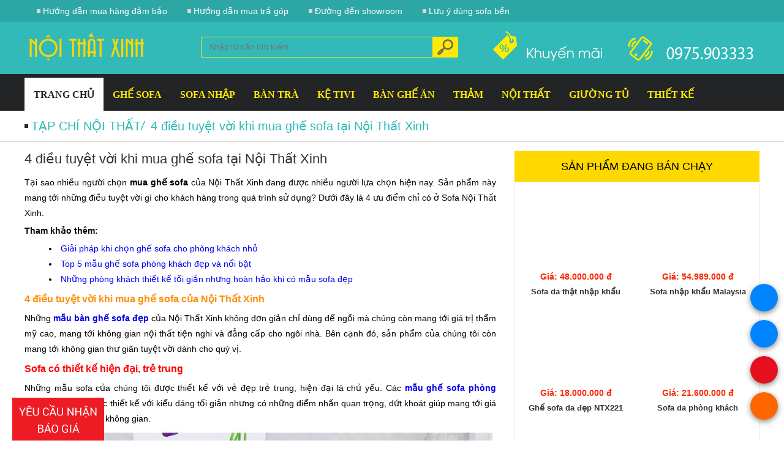

--- FILE ---
content_type: text/html; charset=utf-8
request_url: https://noithatxinh.vn/4-dieu-tuyet-voi-ma-sofa-noi-that-xinh-mang-toi-cho-nguoi-dung
body_size: 13121
content:






<!DOCTYPE html>
<html lang="vi">
<head itemscope="" itemtype="https://schema.org/WebPage">
    <meta charset="utf-8" />
    <title>4 điều tuyệt vời khi mua ghế sofa tại Nội Thất Xinh</title>
    <meta name="title" content="4 điều tuyệt vời khi mua ghế sofa tại Nội Thất Xinh" />
    <meta name="description" content="Mua ghế sofa tại Nội Thất Xinh mang tới cho khách hàng những ưu điểm vượt trội gì? Hãy tham khảo ngay những thông tin hữu ích dưới đây về sản phẩm của chúng tôi." />
    <meta http-equiv="REFRESH" content="968" />
    <meta name="keywords" content="Mua ghế sofa," />
        <link href="https://noithatxinh.vn/feed" title="4 điều tuyệt vời khi mua ghế sofa tại Nội Thất Xinh » Feed" type="application/rss+xml" rel="alternate" />
    
<meta http-equiv="Content-Type" content="text/html; charset=UTF-8" />
<link href="/Lib/Company/Favicon.ico" rel="shortcut icon" type="image/x-icon" />
<link href="/Lib/Company/Favicon.ico" rel="icon" type="image/x-icon" />
<meta content="Nội Thất Xinh" name="copyright" />
<meta content="Nội Thất Xinh" name="author" />
<meta name="robots" content="noodp,index,follow" />
<meta name='revisit-after' content='1 days' />
<meta content="vi_VN" property="og:locale" />
<meta property="product:sale_price:currency" content="VND">
<meta property="product:price:currency" content="VND">
<meta property="product:availability" content="in stock">
<meta property="product:condition" content="new">
<meta property="product:brand" content="Nội Thất Xinh">
<meta name="google-site-verification" content="IKZ_TUbjC6_q_hfVt03XdOdhipdIzduuqlLhljsoHeQ" />

<meta content="www.altaVista.com, www.aol.com, www.infoseek.com, www.excite.com, www.hotbot.com, www.lycos.com, www.magellan.com, www.looksmart.com, www.cnet.com, www.voila.com, www.google.fr, www.google.com, www.google.com.vn, www.yahoo.fr, www.yahoo.com, www.alltheweb.com, www.msn.com, www.netscape.com, www.nomade.com"
    name="Search Engines" />



<script src="/Lib/Scripts/jquery-1.11.0.js" type="text/javascript"></script>
<script>(function(w,d,s,l,i){w[l]=w[l]||[];w[l].push({'gtm.start':
new Date().getTime(),event:'gtm.js'});var f=d.getElementsByTagName(s)[0],
j=d.createElement(s),dl=l!='dataLayer'?'&l='+l:'';j.async=true;j.src=
'https://www.googletagmanager.com/gtm.js?id='+i+dl;f.parentNode.insertBefore(j,f);
})(window,document,'script','dataLayer','GTM-54D5TTJ');</script>


    <link href="/Content/css/site.css" rel="stylesheet" type="text/css" />
    <!-- Google+ Add the following three tags inside head -->
    <link href="https://noithatxinh.vn/4-dieu-tuyet-voi-ma-sofa-noi-that-xinh-mang-toi-cho-nguoi-dung" rel="canonical" />
    <meta itemprop="name" content="4 điều tuyệt vời khi mua ghế sofa tại Nội Thất Xinh" />
    <meta itemprop="url" content="https://noithatxinh.vn/4-dieu-tuyet-voi-ma-sofa-noi-that-xinh-mang-toi-cho-nguoi-dung" />
    <meta itemprop="description" content="Mua ghế sofa tại Nội Thất Xinh mang tới cho khách hàng những ưu điểm vượt trội gì? Hãy tham khảo ngay những thông tin hữu ích dưới đây về sản phẩm của chúng tôi." />
   
    <!-- End Google+ Add the following three tags inside head -->
    <!-- Facebook Add the following three tags inside head -->
    <meta property="og:title" content="4 điều tuyệt vời khi mua ghế sofa tại Nội Thất Xinh" />
    <meta property="og:type" content="product" />
    <meta property="og:url" content="https://noithatxinh.vn/4-dieu-tuyet-voi-ma-sofa-noi-that-xinh-mang-toi-cho-nguoi-dung" />

    <meta property="og:site_name" content="https://noithatxinh.vn" />
    <meta property="og:description" content="Mua ghế sofa tại Nội Thất Xinh mang tới cho khách hàng những ưu điểm vượt trội gì? Hãy tham khảo ngay những thông tin hữu ích dưới đây về sản phẩm của chúng tôi." />
    <meta property="fb:admins" content="" />
    <!-- End Facebook Add the following three tags inside head -->
</head>
<body>
    





<div class="w-h-top-bg">
    <div class="w-h-top">
          
        <div class="l w-h-tr">
            




<ul class="l menu-by-parent">
        <li><a href="/huong-dan-mua-hang-dam-bao">
                <img src="https://cdn.noithatxinh.vn/Images/Menu/huong-dan-z6arhp.png" alt="Hướng dẫn mua h&#224;ng đảm bảo"/>
            <span>
            Hướng dẫn mua hàng đảm bảo</span>
        </a></li>
        <li><a href="/hot-dai-tiec-tra-gop-0-dong-cuc-nhanh-don-gian-tai-noi-that-xinh">
            <span>
            Hướng dẫn mua trả góp</span>
        </a></li>
        <li><a href="/so-do-duong-di">
                <img src="https://cdn.noithatxinh.vn/Images/Menu/duong-den-jGdM7i.png" alt="Đường đến showroom"/>
            <span>
            Đường đến showroom</span>
        </a></li>
        <li><a href="/luu-y-dung-sofa-ben-hon">
                <img src="https://cdn.noithatxinh.vn/Images/Menu/sale-off-X9NTNx.png" alt="Lưu &#253; d&#249;ng sofa bền"/>
            <span>
            Lưu ý dùng sofa bền</span>
        </a></li>
</ul>






        </div>
    </div>
    <div class="cl">
    </div>
</div>
<div class="cl">
</div>
<div class="w-h-main-bg">
    <div class="w-h-main">
        
        <div class="w-h-ml">
            <a class="h-logo" href="/" rel="nofollow" title="Trang chủ"></a>
            <div class="h-search">
                <form action="/tim-kiem" method="get">
                <input id="h-s-keyword" type="text" placeholder="Nhập từ cần tìm kiếm ...." autocomplete="off"
                    value="" name="tukhoa" onclick="javascript:SearchAutoComplete('/goi-y.htm?tukhoa=', '#h-s-keyword', '#autocomplete');"
                    onkeyup="javascript:SearchAutoComplete('/goi-y.htm?tukhoa=', '#h-s-keyword', '#autocomplete');" />
                <input type="submit" value="" />
                <div id="autocomplete" style="display: none;">
                </div>
                </form>
            </div>
        </div>
        <div class="w-h-mr">
            <a href="tel:0975903333"></a>
        </div>
        <div class="w-h-km">
            <a href="javascript:;"></a>
        </div>
    </div>
    <div class="cl">
    </div>
</div>
<div class="cl">
</div>

<div class="w-h-mc-bg">
    <nav class="w-h-mc">
        




<div class="nav-main-border">
</div>
<ul class="l nav-main">
    <li class="nav-main-root nav-main-root-active"><a href="/" class="nav-item-0">Trang Chủ</a></li>
        <li class="nav-main-root"> <a href="/sofa" class="nav-item-0">
                Ghế Sofa
            </a>
                <ul class="l nav-lv1">
                        <li class="nav-item-1"><a href="/sofa-da">
                            Sofa Da
                        </a>
                        </li>
                        <li class="nav-item-1"><a href="/sofa-ni">
                            Sofa Nỉ
                        </a>
                        </li>
                        <li class="nav-item-1"><a href="/sofa-goc-dep">
                            Sofa góc
                        </a>
                        </li>
                        <li class="nav-item-1"><a href="/sofa-tan-co-dien">
                            Sofa Tân Cổ Điển
                        </a>
                        </li>
                        <li class="nav-item-1"><a href="/sofa-da-that">
                            Sofa Da Thật
                        </a>
                        </li>
                        <li class="nav-item-1"><a href="/sofa-vang">
                            Sofa Văng
                        </a>
                        </li>
                        <li class="nav-item-1"><a href="/sofa-vai">
                            Sofa Vải
                        </a>
                        </li>
                        <li class="nav-item-1"><a href="/sofa-phong-khach">
                            Sofa Phòng Khách
                        </a>
                        </li>
                        <li class="nav-item-1"><a href="/sofa-cao-cap">
                            Sofa Cao Cấp
                        </a>
                        </li>
                        <li class="nav-item-1"><a href="/sofa-dep">
                            Sofa Đẹp
                        </a>
                        </li>
                        <li class="nav-item-1"><a href="/sofa-van-phong">
                            Sofa Văn Phòng
                        </a>
                        </li>
                        <li class="nav-item-1"><a href="/sofa-ban-san">
                            Sofa Bán Sẵn
                        </a>
                        </li>
                        <li class="nav-item-1"><a href="/sofa-bo">
                            Sofa Bộ
                        </a>
                        </li>
                        <li class="nav-item-1"><a href="/sofa-go">
                            Sofa Gỗ
                        </a>
                        </li>
                </ul>
        </li>
        <li class="nav-main-root"> <a href="/sofa-nhap-khau" class="nav-item-0">
                Sofa nhập
            </a>
                <ul class="l nav-lv1">
                        <li class="nav-item-1"><a href="/sofa-nhap-khau-malaysia">
                            Sofa Nhập Khẩu Malaysia
                        </a>
                        </li>
                        <li class="nav-item-1"><a href="/sofa-nhap-khau-italia">
                            Sofa Nhập Khẩu Italia
                        </a>
                        </li>
                </ul>
        </li>
        <li class="nav-main-root"> <a href="/ban-tra" class="nav-item-0">
                Bàn trà
            </a>
        </li>
        <li class="nav-main-root"> <a href="/ke-tivi" class="nav-item-0">
                Kệ Tivi
            </a>
        </li>
        <li class="nav-main-root"> <a href="/ban-ghe-an" class="nav-item-0">
                Bàn Ghế Ăn
            </a>
                <ul class="l nav-lv1">
                        <li class="nav-item-1"><a href="/ban-an-mat-da">
                            Bàn ăn mặt đá
                        </a>
                        </li>
                        <li class="nav-item-1"><a href="/ban-ghe-an-6-ghe">
                            Bàn ghế ăn 6 ghế
                        </a>
                        </li>
                        <li class="nav-item-1"><a href="/ban-ghe-an-nho-gon">
                            Bàn ghế ăn nhỏ gọn
                        </a>
                        </li>
                        <li class="nav-item-1"><a href="/ban-ghe-an-thong-minh">
                            Bàn ghế ăn thông minh
                        </a>
                        </li>
                </ul>
        </li>
        <li class="nav-main-root"> <a href="/tham-trai-san-dep" class="nav-item-0">
                Thảm
            </a>
                <ul class="l nav-lv1">
                        <li class="nav-item-1"><a href="/tham-sofa">
                            Thảm Sofa
                        </a>
                        </li>
                        <li class="nav-item-1"><a href="/tham-nhap-khau-duc">
                            Thảm Nhập Khẩu Đức
                        </a>
                        </li>
                        <li class="nav-item-1"><a href="/tham-long-xu">
                            Thảm lông xù
                        </a>
                        </li>
                        <li class="nav-item-1"><a href="/tham-trang-tri">
                            Thảm Trang Trí
                        </a>
                        </li>
                        <li class="nav-item-1"><a href="/tham-van-phong">
                            Thảm văn phòng
                        </a>
                        </li>
                </ul>
        </li>
        <li class="nav-main-root"> <a href="/noi-that" class="nav-item-0">
                Nội Thất
            </a>
                <ul class="l nav-lv1">
                        <li class="nav-item-1"><a href="/tu-ke-bep">
                            Tủ kệ bếp
                        </a>
                        </li>
                        <li class="nav-item-1"><a href="/giuong-ngu">
                            Giường Ngủ
                        </a>
                        </li>
                        <li class="nav-item-1"><a href="/ban-trang-diem">
                            Bàn Trang Điểm
                        </a>
                        </li>
                        <li class="nav-item-1"><a href="/tu-phong-khach">
                            Tủ Phòng Khách
                        </a>
                        </li>
                        <li class="nav-item-1"><a href="/tu-giay">
                            Tủ Giày
                        </a>
                        </li>
                        <li class="nav-item-1"><a href="/tu-quan-ao">
                            Tủ quần áo
                        </a>
                        </li>
                        <li class="nav-item-1"><a href="/vach-ngan">
                            Vách Ngăn
                        </a>
                        </li>
                        <li class="nav-item-1"><a href="/ghe-thu-gian-cao-cap">
                            Ghế Thư Giãn
                        </a>
                        </li>
                        <li class="nav-item-1"><a href="/rem-cua-dep">
                            Rèm
                        </a>
                        </li>
                        <li class="nav-item-1"><a href="/decor">
                            Decor
                        </a>
                                <ul class="l nav-lv2">
                                        <li class="nav-item-2"><a href="/quat-tran-den">
                                            Quạt Trần Đèn
                                        </a></li>
                                        <li class="nav-item-2"><a href="/goi-sofa">
                                            Gối sofa
                                        </a></li>
                                </ul>
                        </li>
                        <li class="nav-item-1"><a href="/giay-dan-tuong">
                            Giấy Dán Tường
                        </a>
                        </li>
                </ul>
        </li>
        <li class="nav-main-root"> <a href="/giuong-tu-phong-ngu" class="nav-item-0">
                Giường Tủ
            </a>
        </li>
        <li class="nav-main-root"> <a href="thiet-ke-noi-that" class="nav-item-0">
                Thiết Kế
            </a>
        </li>
</ul>

     </nav>
    <div class="cl">
    </div>
</div>
<div class="cl">
</div>
<script>    (function (w, d, s, l, i) {
        w[l] = w[l] || []; w[l].push({ 'gtm.start':
new Date().getTime(), event: 'gtm.js'
        }); var f = d.getElementsByTagName(s)[0],
j = d.createElement(s), dl = l != 'dataLayer' ? '&l=' + l : ''; j.async = true; j.src =
'https://www.googletagmanager.com/gtm.js?id=' + i + dl; f.parentNode.insertBefore(j, f);
    })(window, document, 'script', 'dataLayer', 'GTM-54D5TTJ');</script>
 
    <section>
        




<div class="path-standard-bg">
    <div class="wrap path-standard">
        <ul class="l nav-p-std">
            <li>
                <p>
                    <span><a href="/tin-tuc/tap-chi-noi-that">Tạp chí nội thất</a></span><i>/</i></p>
            </li>
            <li>
                <p>
                    <span>4 điều tuyệt vời khi mua ghế sofa tại Nội Thất Xinh</span><i></i></p>
            </li>
        </ul>
    </div>
</div>
<div class="wrap">
    <div class="w-list-banner">
        










        <div class="cl">
        </div>
    </div>
    <div class="article_detail">
        <div class="w-col-l">
            
			<h1 class="article_title">4 điều tuyệt vời khi mua ghế sofa tại Nội Thất Xinh</h1>
            <div class="article_body w-detail-content">
                <p style="text-align: justify;">Tại sao nhiều người chọn <strong>mua ghế sofa</strong> của Nội Thất Xinh đang được nhiều người lựa chọn hiện nay. Sản phẩm này mang tới những điều tuyệt vời gì cho khách hàng trong quá trình sử dụng? Dưới đây là 4 ưu điểm chỉ có ở Sofa Nội Thất Xinh.</p>

<p style="text-align: justify;"><strong>Tham khảo thêm:</strong></p>

<ul style="margin-left: 40px;">
	<li><a href="https://noithatxinh.vn/giai-phap-khi-chon-ghe-sofa-cho-phong-khach-nho">Giải pháp khi chọn ghế sofa cho phòng khách nhỏ</a></li>
	<li><a href="https://noithatxinh.vn/top-5-mau-ghe-sofa-phong-khach-dep-va-noi-bat">Top 5 mẫu ghế sofa phòng khách đẹp và nổi bật</a></li>
	<li><a href="https://noithatxinh.vn/nhung-phong-khach-thiet-ke-toi-gian-nhung-hoan-hao-khi-co-mau-sofa-dep">Những phòng khách thiết kế tối giản nhưng hoàn hảo khi có mẫu sofa đẹp</a></li>
</ul>

<h2 style="text-align: justify;"><span style="color:#FF8C00"><strong>4 điều tuyệt vời khi mua ghế sofa của Nội Thất Xinh</strong></span></h2>

<p style="text-align: justify;">Những <a href="https://noithatxinh.vn/sofa-dep"><strong>mẫu bàn ghế sofa đẹp</strong></a> của Nội Thất Xinh không đơn giản chỉ dùng để ngồi mà chúng còn mang tới giá trị thẩm mỹ cao, mang tới không gian nội thất tiện nghi và đẳng cấp cho ngôi nhà. Bên cạnh đó, sản phẩm của chúng tôi còn mang tới không gian thư giãn tuyệt vời dành cho quý vị.</p>

<h3 style="text-align: justify;"><span style="color:#FF0000"><strong>Sofa có thiết kế hiện đại, trẻ trung</strong></span></h3>

<p style="text-align: justify;">Những mẫu sofa của chúng tôi được thiết kế với vẻ đẹp trẻ trung, hiện đại là chủ yếu. Các <strong><a href="https://noithatxinh.vn/sofa-phong-khach">mẫu ghế sofa phòng khách</a></strong> hiện đại được thiết kế với kiểu dáng tối giản nhưng có những điểm nhấn quan trọng, dứt khoát giúp mang tới giá trị thẩm mỹ cao cho không gian.</p>

<p style="text-align: center;"><img alt="4 điều tuyệt vời mà Sofa Nội Thất Xinh mang tới cho người dùng" src="/Images/Upload/images/4-dieu-tuyet-voi-ma-sofa-noi-that-xinh-mang-toi-cho-nguoi-dung-1.jpg" /></p>

<p style="text-align: center;"><em>Không gian trẻ trung và hiện đại khi có ghế sofa của Nội Thất Xinh</em></p>

<p style="text-align: justify;">Bên cạnh đó, ghế sofa còn được thiết kế với nhiều gam màu trẻ trung, phù hợp với xu hướng lựa chọn đồ nội thất hiện nay của nhiều gia đình Việt. Do đó, đến với Nội Thất Xinh quý vị có thể lựa chọn được mẫu ghế sofa phù hợp nhất với không gian nội thất của mình.</p>

<h3 style="text-align: justify;"><span style="color:#FF0000"><strong>Sofa có chất liệu bọc đa dạng</strong></span></h3>

<p style="text-align: center;"><img alt="4 điều tuyệt vời mà Sofa Nội Thất Xinh mang tới cho người dùng" src="/Images/Upload/images/4-dieu-tuyet-voi-ma-sofa-noi-that-xinh-mang-toi-cho-nguoi-dung-2.jpg" /></p>

<p style="text-align: center;"><em>Nội Thất Xinh có chất liệu bọc ghế sofa đa dạng</em></p>

<p style="text-align: justify;">Nội Thất Xinh hiện đang là một trong những đơn vị cung cấp ghế sofa uy tín tại Hà Nội, đang được rất nhiều khách hàng chọn mua sản phẩm. Ghế sofa của Nội Thất Xinh được thiết kế với rất nhiều chất liệu khác nhau như: chất liệu da thật, giả da, vải, nỉ. Bên cạnh đó, chúng tôi còn cung cấp một số mẫu ghế sofa nhập khẩu từ Ý, Malaysia…giúp quý vị có sự lựa chọn thỏa thích khi tới showroom của chúng tôi.</p>

<h3 style="text-align: justify;"><span style="color:#FF0000"><strong>Sofa mang tới không gian sống động, tiện nghi</strong></span></h3>

<p style="text-align: justify;"><strong>Mua ghế sofa</strong> của Nội Thất Xinh được thiết kế kiểu dáng hiện đại, tươi trẻ với nhiều gam màu khác nhau. Bởi vậy, khi có sự xuất hiện của sản phẩm trong ngôi nhà sẽ mang tới không gian tiện nghi và sống động hơn, cuốn hút hơn cho không gian sống.</p>

<p style="text-align: center;"><img alt="4 điều tuyệt vời mà Sofa Nội Thất Xinh mang tới cho người dùng" src="/Images/Upload/images/4-dieu-tuyet-voi-ma-sofa-noi-that-xinh-mang-toi-cho-nguoi-dung-3.jpg" /></p>

<p style="text-align: center;"><em>Không gian nhỏ nhưng cũng vô cùng tiện nghi</em></p>

<p style="text-align: justify;">Các bộ ghế sofa nỉ còn được nhiều kế với nhiều họa tiết, màu sắc giúp mang tới vẻ đẹp độc đáo và bắt mắt nhằm tạo điểm nhấn quan trọng cho ghế sofa.</p>

<p style="text-align: justify;">Bên cạnh đó, nếu quý vị kết hợp ghế sofa với những món đồ décor trang trí phù hợp như: thảm trải sàn, bàn trà, rèm cửa, tranh treo tường…chắc chắn sẽ mang tới không gian nội thất đẹp cho không gian sống.</p>

<h3 style="text-align: justify;"><span style="color:#FF0000"><strong>Sofa phù hợp với nhiều không gian khác nhau</strong></span></h3>

<p style="text-align: justify;">Ghế sofa của Nội Thất Xinh quý vị có thể bài trí ở nhiều không gian nội thất khác nhau như: phòng khách, phòng ngủ, phòng đọc sách, ban công…Bởi sản phẩm có kiểu dáng thiết kế đa dạng.</p>

<p style="text-align: center;"><img alt="4 điều tuyệt vời mà Sofa Nội Thất Xinh mang tới cho người dùng" src="/Images/Upload/images/4-dieu-tuyet-voi-ma-sofa-noi-that-xinh-mang-toi-cho-nguoi-dung-4.jpg" /></p>

<p style="text-align: center;"><em>Ghế sofa có thể bài trí ở nhiều không gian khác nhau</em></p>

<p style="text-align: justify;">Trên đây là những ưu điểm khi <strong>mua ghế sofa</strong> của Nội Thất Xinh. Đây cũng là lý do vì sao nhiều người lựa chọn sử dụng sản phẩm của chúng tôi trong ngôi nhà của mình. Các sản phẩm của Nội Thất Xinnh còn được bán với giá thành vô cùng hợp lý. Do sản phẩm được thiết kế và sản xuất ngay tại xưởng ghế sofa nên tiết kiệm được rất nhiều chi phí. Khi sản phẩm tới tay người dùng sẽ có chất lượng cao nhất và giá thành phù hợp nhất.</p>

<p style="text-align: justify;">Quý vị muốn tham khảo sản phẩm chi tiết hãy tới ngay showroom để được trải nghiệm sản phẩm. Mọi thông tin cần được tư vấn chi tiết hãy liên hệ ngay với chúng tôi theo số Hotline 0243.905.9999 hoặc 0975.90.3333 để được tư vấn.</p>

                <div class="cl">
                </div>
            </div>
            <div class="cl">
            </div>
            <script type="text/javascript">
                $(document).ready(function () {
                    setTimeout(function () {
                        $.ajax({
                            url: "/News/Track?newsid=16683",
                            type: "POST",
                            data: $(this).serialize(),
                            success: function () { }
                        });
                    }, 30000);
                });
            </script>
            <div class="cl">
            </div>
            






            <div class="cl">
            </div>
        </div>
        <div class="w-col-r">
            




    <div id="w-fixbox-pbs" class="ps-bestsell w-fixbox-pbs">
        <div class="nav-pca-bestsell">
            <p class="nav-pca-bestsell-head">
                Sản phẩm đang bán chạy</p>















        </div>
        <ul class="l pl-bs-list">
                <li class="pl-bs-item">
                    <p class="pl-bs-l-img">
                        <a  href="/sofa-da-that-nhap-khau-malaysia-h8740g" title="Sofa da thật nhập khẩu Malaysia H8819" >
                            <img class="lazy" src="/Lib/Plugins/LazyLoad/lazy-bg.png" data-original="https://cdn.noithatxinh.vn/Images/Product/thumb_sofa-da-that-nhap-khau-malaysia-h8819-12N30Q.jpg" title="Sofa da thật nhập khẩu Malaysia H8819" alt="Sofa da thật nhập khẩu Malaysia H8819"/>
                        </a>
                    </p>
                    <p class="pl-bs-l-price">
                        Giá: 48.000.000 đ
                    </p>
                    <p class="pl-bs-l-name">
                        <a  href="/sofa-da-that-nhap-khau-malaysia-h8740g" title="Sofa da thật nhập khẩu Malaysia H8819">
                            Sofa da thật nhập khẩu Malaysia H8819
                        </a>
                    </p>
                       </li>
                <li class="pl-bs-item">
                    <p class="pl-bs-l-img">
                        <a  href="/sofa-nhap-khau-malaysia-h9270g" title="Sofa nhập khẩu Malaysia H9270-G" >
                            <img class="lazy" src="/Lib/Plugins/LazyLoad/lazy-bg.png" data-original="https://cdn.noithatxinh.vn/Images/Product/thumb_sofa-nhap-khau-malaysia-h9270g-j68YX2.jpg" title="Sofa nhập khẩu Malaysia H9270-G" alt="Sofa nhập khẩu Malaysia H9270-G"/>
                        </a>
                    </p>
                    <p class="pl-bs-l-price">
                        Giá: 54.989.000 đ
                    </p>
                    <p class="pl-bs-l-name">
                        <a  href="/sofa-nhap-khau-malaysia-h9270g" title="Sofa nhập khẩu Malaysia H9270-G">
                            Sofa nhập khẩu Malaysia H9270-G
                        </a>
                    </p>
                       </li>
                <li class="pl-bs-item">
                    <p class="pl-bs-l-img">
                        <a  href="/ghe-sofa-da-dep-ntx221" title="Ghế sofa da đẹp NTX221" >
                            <img class="lazy" src="/Lib/Plugins/LazyLoad/lazy-bg.png" data-original="https://cdn.noithatxinh.vn/Images/Product/thumb_ghe-sofa-da-dep-ntx221-9ibq4v.jpg" title="Ghế sofa da đẹp NTX221" alt="Ghế sofa da đẹp NTX221"/>
                        </a>
                    </p>
                    <p class="pl-bs-l-price">
                        Giá: 18.000.000 đ
                    </p>
                    <p class="pl-bs-l-name">
                        <a  href="/ghe-sofa-da-dep-ntx221" title="Ghế sofa da đẹp NTX221">
                            Ghế sofa da đẹp NTX221
                        </a>
                    </p>
                       </li>
                <li class="pl-bs-item">
                    <p class="pl-bs-l-img">
                        <a  href="/sofa-da-phong-khach-ntx2202" title="Sofa da phòng khách NTX705" >
                            <img class="lazy" src="/Lib/Plugins/LazyLoad/lazy-bg.png" data-original="https://cdn.noithatxinh.vn/Images/Product/thumb_sofa-da-phong-khach-ntx2202-LymDQ8.jpg" title="Sofa da phòng khách NTX705" alt="Sofa da phòng khách NTX705"/>
                        </a>
                    </p>
                    <p class="pl-bs-l-price">
                        Giá: 21.600.000 đ
                    </p>
                    <p class="pl-bs-l-name">
                        <a  href="/sofa-da-phong-khach-ntx2202" title="Sofa da phòng khách NTX705">
                            Sofa da phòng khách NTX705
                        </a>
                    </p>
                       </li>
                <li class="pl-bs-item">
                    <p class="pl-bs-l-img">
                        <a  href="/ghe-sofa-da-h2210" title="Ghế sofa da H2210" >
                            <img class="lazy" src="/Lib/Plugins/LazyLoad/lazy-bg.png" data-original="https://cdn.noithatxinh.vn/Images/Product/thumb_ghe-sofa-da-h2210-3V9b4V.jpg" title="Ghế sofa da H2210" alt="Ghế sofa da H2210"/>
                        </a>
                    </p>
                    <p class="pl-bs-l-price">
                        Giá: 47.000.000 đ
                    </p>
                    <p class="pl-bs-l-name">
                        <a  href="/ghe-sofa-da-h2210" title="Ghế sofa da H2210">
                            Ghế sofa da H2210
                        </a>
                    </p>
                       </li>
                <li class="pl-bs-item">
                    <p class="pl-bs-l-img">
                        <a  href="/sofa-da-malaysia-h9270gn" title="Sofa da thật 100% Malaysia H9270-GN" >
                            <img class="lazy" src="/Lib/Plugins/LazyLoad/lazy-bg.png" data-original="https://cdn.noithatxinh.vn/Images/Product/thumb_sofa-da-that-100-malaysia-h2068gn-ys40I2.jpg" title="Sofa da thật 100% Malaysia H9270-GN" alt="Sofa da thật 100% Malaysia H9270-GN"/>
                        </a>
                    </p>
                    <p class="pl-bs-l-price">
                        Giá: 54.989.000 đ
                    </p>
                    <p class="pl-bs-l-name">
                        <a  href="/sofa-da-malaysia-h9270gn" title="Sofa da thật 100% Malaysia H9270-GN">
                            Sofa da thật 100% Malaysia H9270-GN
                        </a>
                    </p>
                       </li>
        </ul>
        <div class="cl">
        </div>
    </div>
    <div class="cl">
    </div>

        </div>
        <div class="cl">
        </div>
    </div>
</div>
<div class="wrap">	
    <div class="nav-nca-home">
        <p class="nav-nca-home-head">
            Tin Nội Thất Xinh</p>
    </div>
	




<div class="nl-standard nl-standard-slide">
    <ul id="nav-slide" class="l nav-slide">
        <li><a class="nav-slide-prv"></a></li>
        <li><a class="nav-slide-next"></a></li>
    </ul>
    <div class="nl-std-list-bg">
        <ul class="l nl-std-list ">
                <li class="nl-std-item">
                    <p class="nl-std-l-img">
                        <a href="/noi-that-quan-cafe-tat-tan-tat-thong-tin-cho-nguoi-moi-kinh-doanh" title="Nội thất quán cafe – Tất tần tật thông tin cho người mới kinh doanh">
                            <img src="https://cdn.noithatxinh.vn/Images/News/thumb_noi-that-quan-cafe-tat-tan-tat-thong-tin-cho-nguoi-moi-kinh-doanh-iLH19C.jpg"title="Nội thất quán cafe – Tất tần tật thông tin cho người mới kinh doanh" alt="Nội thất quán cafe – Tất tần tật thông tin cho người mới kinh doanh" />
                        </a>
                    </p>
                    <p class="nl-std-l-name">
                        <a href="/noi-that-quan-cafe-tat-tan-tat-thong-tin-cho-nguoi-moi-kinh-doanh" title="Nội thất quán cafe – Tất tần tật thông tin cho người mới kinh doanh">
                            Nội thất quán cafe – Tất tần tật thông tin cho người mới kinh doanh
                        </a>
                    </p>
                    <div class="nl-std-l-des">
                        <p><p>Thiết kế nội thất quán cafe là nhu cầu cần thiết hiện nay của đa số các quán kinh doanh mô hình này. Với những người mới bắt đầu kinh doanh quán cafe và muốn thiết kế nội thất hãy đọc ngay bài viết sau đây. </p>
</p>

                    </div>
                </li>
                <li class="nl-std-item">
                    <p class="nl-std-l-img">
                        <a href="/xu-huong-chon-mua-ban-ghe-phong-khach-nho-thong-minh" title="Xu hướng chọn mua bàn ghế phòng khách nhỏ thông minh">
                            <img src="https://cdn.noithatxinh.vn/Images/News/thumb_xu-huong-chon-mua-ban-ghe-phong-khach-nho-thong-minh-jtQDsf.jpg"title="Xu hướng chọn mua bàn ghế phòng khách nhỏ thông minh" alt="Xu hướng chọn mua bàn ghế phòng khách nhỏ thông minh" />
                        </a>
                    </p>
                    <p class="nl-std-l-name">
                        <a href="/xu-huong-chon-mua-ban-ghe-phong-khach-nho-thong-minh" title="Xu hướng chọn mua bàn ghế phòng khách nhỏ thông minh">
                            Xu hướng chọn mua bàn ghế phòng khách nhỏ thông minh
                        </a>
                    </p>
                    <div class="nl-std-l-des">
                        <p><p>Bạn đang tìm kiếm mẫu bàn ghế phòng khách nhỏ thông minh cho ngôi nhà? Dưới đây là những thông tin hữu ích mà chúng tôi chia sẻ.</p>
</p>

                    </div>
                </li>
                <li class="nl-std-item">
                    <p class="nl-std-l-img">
                        <a href="/lich-su-va-cong-nang-cua-ghe-sofa" title="Lịch sử và công năng của ghế sofa ">
                            <img src="https://cdn.noithatxinh.vn/Images/News/thumb_lich-su-va-cong-nang-cua-ghe-sofa-d6vEPv.jpg"title="Lịch sử và công năng của ghế sofa " alt="Lịch sử và công năng của ghế sofa " />
                        </a>
                    </p>
                    <p class="nl-std-l-name">
                        <a href="/lich-su-va-cong-nang-cua-ghe-sofa" title="Lịch sử và công năng của ghế sofa ">
                            Lịch sử và công năng của ghế sofa 
                        </a>
                    </p>
                    <div class="nl-std-l-des">
                        <p><p>Ghế sofa là một trong những món đồ nội thất quan trọng và phổ biến trong mỗi gia đình. Không chỉ mang lại sự thoải mái, ghế sofa còn là điểm nhấn thẩm mỹ, góp phần tạo nên phong cách và không gian sống của ngôi nhà.</p>
</p>

                    </div>
                </li>
                <li class="nl-std-item">
                    <p class="nl-std-l-img">
                        <a href="/xu-huong-sofa-vang-thiet-ke-doc-quyen-tai-noi-that-xinh" title="Xu hướng sofa văng thiết kế độc quyền tại Nội Thất Xinh">
                            <img src="https://cdn.noithatxinh.vn/Images/News/thumb_xu-huong-sofa-vang-thiet-ke-doc-quyen-tai-noi-that-xinh-27Lpi3.jpg"title="Xu hướng sofa văng thiết kế độc quyền tại Nội Thất Xinh" alt="Xu hướng sofa văng thiết kế độc quyền tại Nội Thất Xinh" />
                        </a>
                    </p>
                    <p class="nl-std-l-name">
                        <a href="/xu-huong-sofa-vang-thiet-ke-doc-quyen-tai-noi-that-xinh" title="Xu hướng sofa văng thiết kế độc quyền tại Nội Thất Xinh">
                            Xu hướng sofa văng thiết kế độc quyền tại Nội Thất Xinh
                        </a>
                    </p>
                    <div class="nl-std-l-des">
                        <p><p>Mẫu thiết kế ghế sofa văng hoàn toàn mới được Nội Thất Xinh thiết kế phù hợp với các không gian nội thất hiện đại và sang trọng</p>
</p>

                    </div>
                </li>
                <li class="nl-std-item">
                    <p class="nl-std-l-img">
                        <a href="/nguyen-xuan-son-la-ai-tieu-su-va-su-nghiep-thi-dau-nguyen-xuan-son" title="Nguyễn Xuân Son là ai? Tiểu sử và Sự nghiệp thi đấu Nguyễn Xuân Son">
                            <img src="https://cdn.noithatxinh.vn/Images/News/thumb_nguyen-xuan-son-la-ai-tieu-su-va-su-nghiep-thi-dau-nguyen-xuan-son-H4KkRG.jpg"title="Nguyễn Xuân Son là ai? Tiểu sử và Sự nghiệp thi đấu Nguyễn Xuân Son" alt="Nguyễn Xuân Son là ai? Tiểu sử và Sự nghiệp thi đấu Nguyễn Xuân Son" />
                        </a>
                    </p>
                    <p class="nl-std-l-name">
                        <a href="/nguyen-xuan-son-la-ai-tieu-su-va-su-nghiep-thi-dau-nguyen-xuan-son" title="Nguyễn Xuân Son là ai? Tiểu sử và Sự nghiệp thi đấu Nguyễn Xuân Son">
                            Nguyễn Xuân Son là ai? Tiểu sử và Sự nghiệp thi đấu Nguyễn Xuân Son
                        </a>
                    </p>
                    <div class="nl-std-l-des">
                        <p><p>Nguyễn Xuân Son, hay còn được biết đến với cái tên Rafaelson, là một cầu thủ bóng đá gốc Brazil đang thi đấu cho câu lạc bộ Nam Định tại giải vô địch quốc gia Việt Nam (V-League). Anh được coi là một trong những ngoại binh xuất sắc nhất từng khoác áo các đội bóng Việt Nam, ghi dấu ấn sâu đậm với những màn trình diễn ấn tượng và những bàn thắng quan trọng.</p>
</p>

                    </div>
                </li>
                <li class="nl-std-item">
                    <p class="nl-std-l-img">
                        <a href="/nguyen-xuan-son-la-ai-co-goc-viet-nam-khong-thong-tin-do-tuoi-chieu-cao-cua-rafaelson" title="Nguyễn Xuân Son là ai, có gốc Việt Nam không? Thông tin độ tuổi, chiều cao của Rafaelson">
                            <img src="https://cdn.noithatxinh.vn/Images/News/thumb_nguyen-xuan-son-la-ai-co-goc-viet-nam-khong-thong-tin-do-tuoi-chieu-cao-cua-rafaelson-0qXlKF.jpg"title="Nguyễn Xuân Son là ai, có gốc Việt Nam không? Thông tin độ tuổi, chiều cao của Rafaelson" alt="Nguyễn Xuân Son là ai, có gốc Việt Nam không? Thông tin độ tuổi, chiều cao của Rafaelson" />
                        </a>
                    </p>
                    <p class="nl-std-l-name">
                        <a href="/nguyen-xuan-son-la-ai-co-goc-viet-nam-khong-thong-tin-do-tuoi-chieu-cao-cua-rafaelson" title="Nguyễn Xuân Son là ai, có gốc Việt Nam không? Thông tin độ tuổi, chiều cao của Rafaelson">
                            Nguyễn Xuân Son là ai, có gốc Việt Nam không? Thông tin độ tuổi, chiều cao của Rafaelson
                        </a>
                    </p>
                    <div class="nl-std-l-des">
                        <p><p>Tiền đạo Nguyễn Xuân Son, hay còn được biết đến với cái tên Rafaelson, đã chính thức nhập tịch Việt Nam vào giữa năm 2024. Tiểu sử và sự nghiệp của cầu thủ Nguyễn Xuân Sơn là câu chuyện đầy màu sắc và cảm hứng về một người đã vượt qua nhiều thử thách để trở thành một trong những tiền đạo xuất sắc nhất trong lịch sử của bóng đá Việt Nam.</p>
</p>

                    </div>
                </li>
                <li class="nl-std-item">
                    <p class="nl-std-l-img">
                        <a href="/cac-mau-phong-khach-op-nhua-gia-go-dep-va-tat-ca-dieu-can-biet-ve-chat-lieu-nay" title="Các mẫu phòng khách ốp nhựa giả gỗ đẹp và tất cả điều cần biết về chất liệu này">
                            <img src="https://cdn.noithatxinh.vn/Images/News/thumb_cac-mau-phong-khach-op-nhua-gia-go-dep-va-tat-ca-dieu-can-biet-ve-chat-lieu-nay-or7Ej0.jpg"title="Các mẫu phòng khách ốp nhựa giả gỗ đẹp và tất cả điều cần biết về chất liệu này" alt="Các mẫu phòng khách ốp nhựa giả gỗ đẹp và tất cả điều cần biết về chất liệu này" />
                        </a>
                    </p>
                    <p class="nl-std-l-name">
                        <a href="/cac-mau-phong-khach-op-nhua-gia-go-dep-va-tat-ca-dieu-can-biet-ve-chat-lieu-nay" title="Các mẫu phòng khách ốp nhựa giả gỗ đẹp và tất cả điều cần biết về chất liệu này">
                            Các mẫu phòng khách ốp nhựa giả gỗ đẹp và tất cả điều cần biết về chất liệu này
                        </a>
                    </p>
                    <div class="nl-std-l-des">
                        <p><p>Bạn đang muốn trang trí nhà bằng nhựa giả gỗ? Dưới đây là các mẫu phòng khách ốp nhựa giả gỗ đẹp, cùng với nhiều thông tin hữu ích.</p>
</p>

                    </div>
                </li>
                <li class="nl-std-item">
                    <p class="nl-std-l-img">
                        <a href="/mua-ban-ghe-an-ngoai-troi-that-phu-hop-cho-san-vuon-nha-ban" title="Mua bàn ghế ăn ngoài trời thật phù hợp cho sân vườn nhà bạn">
                            <img src="https://cdn.noithatxinh.vn/Images/News/thumb_mua-ban-ghe-an-ngoai-troi-that-phu-hop-cho-san-vuon-nha-ban-8nUDIO.jpg"title="Mua bàn ghế ăn ngoài trời thật phù hợp cho sân vườn nhà bạn" alt="Mua bàn ghế ăn ngoài trời thật phù hợp cho sân vườn nhà bạn" />
                        </a>
                    </p>
                    <p class="nl-std-l-name">
                        <a href="/mua-ban-ghe-an-ngoai-troi-that-phu-hop-cho-san-vuon-nha-ban" title="Mua bàn ghế ăn ngoài trời thật phù hợp cho sân vườn nhà bạn">
                            Mua bàn ghế ăn ngoài trời thật phù hợp cho sân vườn nhà bạn
                        </a>
                    </p>
                    <div class="nl-std-l-des">
                        <p><p>Bàn ghế ăn ngoài trời muốn phù hợp với sân vườn cần chú ý đến nhiều các yếu tố khác nhau. Hiện nay bàn ghế ăn ngoài trời sân vườn có rất nhiều loại với nhiều mẫu mã cho khách hàng chọn lựa. </p>
</p>

                    </div>
                </li>
                <li class="nl-std-item">
                    <p class="nl-std-l-img">
                        <a href="/tham-chui-chan-welcome-va-dieu-can-biet-truoc-khi-mua" title="Thảm chùi chân welcome và điều cần biết trước khi mua">
                            <img src="https://cdn.noithatxinh.vn/Images/News/thumb_tham-chui-chan-welcome-va-dieu-can-biet-truoc-khi-mua-b3au3L.jpg"title="Thảm chùi chân welcome và điều cần biết trước khi mua" alt="Thảm chùi chân welcome và điều cần biết trước khi mua" />
                        </a>
                    </p>
                    <p class="nl-std-l-name">
                        <a href="/tham-chui-chan-welcome-va-dieu-can-biet-truoc-khi-mua" title="Thảm chùi chân welcome và điều cần biết trước khi mua">
                            Thảm chùi chân welcome và điều cần biết trước khi mua
                        </a>
                    </p>
                    <div class="nl-std-l-des">
                        <p><p>Bạn đang tìm kiếm mẫu thảm chùi chân welcome phù hợp cho không gian nội thất của mình? Hãy tham khảo ngay những thông tin hữu ích dưới đây.</p>
</p>

                    </div>
                </li>
                <li class="nl-std-item">
                    <p class="nl-std-l-img">
                        <a href="/goi-y-cac-cach-thiet-ke-phong-ngu-cho-sinh-vien-khoa-hoc-tien-nghi" title="Gợi ý các cách thiết kế phòng ngủ cho sinh viên khoa học tiện nghi">
                            <img src="https://cdn.noithatxinh.vn/Images/News/thumb_goi-y-cac-cach-thiet-ke-phong-ngu-cho-sinh-vien-khoa-hoc-tien-nghi-Cu3pAr.jpg"title="Gợi ý các cách thiết kế phòng ngủ cho sinh viên khoa học tiện nghi" alt="Gợi ý các cách thiết kế phòng ngủ cho sinh viên khoa học tiện nghi" />
                        </a>
                    </p>
                    <p class="nl-std-l-name">
                        <a href="/goi-y-cac-cach-thiet-ke-phong-ngu-cho-sinh-vien-khoa-hoc-tien-nghi" title="Gợi ý các cách thiết kế phòng ngủ cho sinh viên khoa học tiện nghi">
                            Gợi ý các cách thiết kế phòng ngủ cho sinh viên khoa học tiện nghi
                        </a>
                    </p>
                    <div class="nl-std-l-des">
                        <p><p>Bạn chưa biết thiết kế phòng ngủ cho sinh viên như thế nào cho gọn gàng, ngăn nắp mà lại mang tới không gian tiện lợi? Dưới đây là gợi ý của chúng tôi.</p>
</p>

                    </div>
                </li>
                <li class="nl-std-item">
                    <p class="nl-std-l-img">
                        <a href="/nen-chon-noi-that-cho-nha-choi-san-vuon-dep-nhu-the-nao" title="Nên chọn nội thất cho nhà chòi sân vườn đẹp như thế nào?">
                            <img src="https://cdn.noithatxinh.vn/Images/News/thumb_nen-chon-noi-that-cho-nha-choi-san-vuon-dep-nhu-the-nao-7Eqk90.jpg"title="Nên chọn nội thất cho nhà chòi sân vườn đẹp như thế nào?" alt="Nên chọn nội thất cho nhà chòi sân vườn đẹp như thế nào?" />
                        </a>
                    </p>
                    <p class="nl-std-l-name">
                        <a href="/nen-chon-noi-that-cho-nha-choi-san-vuon-dep-nhu-the-nao" title="Nên chọn nội thất cho nhà chòi sân vườn đẹp như thế nào?">
                            Nên chọn nội thất cho nhà chòi sân vườn đẹp như thế nào?
                        </a>
                    </p>
                    <div class="nl-std-l-des">
                        <p><p>Nhà chòi sân vườn đẹp sử dụng đồ nội thất sẽ rất phù hợp. Có nhiều món đồ nội thất bạn có thể chọn lựa cho nhà chòi sân vườn. Tham khảo bài viết ngay sau đây của Nội Thất Xinh về vấn đề này nhé. </p>
</p>

                    </div>
                </li>
                <li class="nl-std-item">
                    <p class="nl-std-l-img">
                        <a href="/top-cac-mau-phu-kien-trang-tri-ke-tivi-dep-cho-phong-khach" title="Top các mẫu phụ kiện trang trí kệ tivi đẹp cho phòng khách">
                            <img src="https://cdn.noithatxinh.vn/Images/News/thumb_top-cac-mau-phu-kien-trang-tri-ke-tivi-dep-cho-phong-khach-EEq2cS.jpg"title="Top các mẫu phụ kiện trang trí kệ tivi đẹp cho phòng khách" alt="Top các mẫu phụ kiện trang trí kệ tivi đẹp cho phòng khách" />
                        </a>
                    </p>
                    <p class="nl-std-l-name">
                        <a href="/top-cac-mau-phu-kien-trang-tri-ke-tivi-dep-cho-phong-khach" title="Top các mẫu phụ kiện trang trí kệ tivi đẹp cho phòng khách">
                            Top các mẫu phụ kiện trang trí kệ tivi đẹp cho phòng khách
                        </a>
                    </p>
                    <div class="nl-std-l-des">
                        <p><p>Bạn đang tìm kiếm những phụ kiện trang trí kệ tivi đẹp dành cho phòng khách nhà mình? Dưới đây là những gợi ý hữu ích nên xem ngay.</p>
</p>

                    </div>
                </li>
                <li class="nl-std-item">
                    <p class="nl-std-l-img">
                        <a href="/san-vuon-nha-cap-4-co-nen-dung-do-noi-that-hay-khong" title="Sân vườn nhà cấp 4 có nên dùng đồ nội thất hay không?">
                            <img src="https://cdn.noithatxinh.vn/Images/News/thumb_san-vuon-nha-cap-4-co-nen-dung-do-noi-that-hay-khong-J9WFuZ.jpg"title="Sân vườn nhà cấp 4 có nên dùng đồ nội thất hay không?" alt="Sân vườn nhà cấp 4 có nên dùng đồ nội thất hay không?" />
                        </a>
                    </p>
                    <p class="nl-std-l-name">
                        <a href="/san-vuon-nha-cap-4-co-nen-dung-do-noi-that-hay-khong" title="Sân vườn nhà cấp 4 có nên dùng đồ nội thất hay không?">
                            Sân vườn nhà cấp 4 có nên dùng đồ nội thất hay không?
                        </a>
                    </p>
                    <div class="nl-std-l-des">
                        <p><p>Sân vườn nhà cấp 4 hiện nay rất được các gia chủ chú trọng. Với sân vườn nhà cấp 4 có nên dùng nội thất hay không là điều mà rất nhiều người thắc mắc. Hãy tìm hiểu cụ thể hơn qua bài viết sau đây. </p>
</p>

                    </div>
                </li>
                <li class="nl-std-item">
                    <p class="nl-std-l-img">
                        <a href="/cac-loai-co-trong-san-vuon-va-gia-ban-moi-nhat-hien-nay" title="Các loại cỏ trồng sân vườn và giá bán mới nhất hiện nay">
                            <img src="https://cdn.noithatxinh.vn/Images/News/thumb_cac-loai-co-trong-san-vuon-va-gia-ban-moi-nhat-hien-nay-33nRKO.jpg"title="Các loại cỏ trồng sân vườn và giá bán mới nhất hiện nay" alt="Các loại cỏ trồng sân vườn và giá bán mới nhất hiện nay" />
                        </a>
                    </p>
                    <p class="nl-std-l-name">
                        <a href="/cac-loai-co-trong-san-vuon-va-gia-ban-moi-nhat-hien-nay" title="Các loại cỏ trồng sân vườn và giá bán mới nhất hiện nay">
                            Các loại cỏ trồng sân vườn và giá bán mới nhất hiện nay
                        </a>
                    </p>
                    <div class="nl-std-l-des">
                        <p><p>Bạn đang tìm hiểu về các loại cỏ trồng sân vườn phù hợp? Bạn quan tâm tới giá bán của cỏ sân vườn? Hãy tham khảo ngay thông tin dưới đây.</p>
</p>

                    </div>
                </li>
                <li class="nl-std-item">
                    <p class="nl-std-l-img">
                        <a href="/ban-ghe-ngoai-troi-san-thuong-va-cac-chat-lieu-ben-dep-nhat" title="Bàn ghế ngoài trời sân thượng và các chất liệu bền đẹp nhất">
                            <img src="https://cdn.noithatxinh.vn/Images/News/thumb_ban-ghe-ngoai-troi-san-thuong-va-cac-chat-lieu-ben-dep-nhat-46HjLP.jpg"title="Bàn ghế ngoài trời sân thượng và các chất liệu bền đẹp nhất" alt="Bàn ghế ngoài trời sân thượng và các chất liệu bền đẹp nhất" />
                        </a>
                    </p>
                    <p class="nl-std-l-name">
                        <a href="/ban-ghe-ngoai-troi-san-thuong-va-cac-chat-lieu-ben-dep-nhat" title="Bàn ghế ngoài trời sân thượng và các chất liệu bền đẹp nhất">
                            Bàn ghế ngoài trời sân thượng và các chất liệu bền đẹp nhất
                        </a>
                    </p>
                    <div class="nl-std-l-des">
                        <p><p>Bàn ghế ngoài trời sân thượng hiện nay được làm từ nhiều các chất liệu khác nhau. Mỗi chất liệu sẽ có ưu điểm riêng. Vậy bạn đã biết bàn ghế sân thượng làm từ chất liệu nào là bền nhất hay chưa?</p>
</p>

                    </div>
                </li>
                <li class="nl-std-item">
                    <p class="nl-std-l-img">
                        <a href="/noi-that-san-vuon-va-nhung-dieu-can-quan-tam-khi-thiet-ke" title="Nội thất sân vườn và những điều cần quan tâm khi thiết kế">
                            <img src="https://cdn.noithatxinh.vn/Images/News/thumb_noi-that-san-vuon-va-nhung-dieu-can-quan-tam-khi-thiet-ke-2lQQP1.png"title="Nội thất sân vườn và những điều cần quan tâm khi thiết kế" alt="Nội thất sân vườn và những điều cần quan tâm khi thiết kế" />
                        </a>
                    </p>
                    <p class="nl-std-l-name">
                        <a href="/noi-that-san-vuon-va-nhung-dieu-can-quan-tam-khi-thiet-ke" title="Nội thất sân vườn và những điều cần quan tâm khi thiết kế">
                            Nội thất sân vườn và những điều cần quan tâm khi thiết kế
                        </a>
                    </p>
                    <div class="nl-std-l-des">
                        <p><p>Nội thất sân vườn ngày càng được nhiều các gia chủ quan tâm nhiều hơn. Muốn có được nội thất sân vườn cũng như tổng thể sân vườn đẹp chúng ta cần phải chú ý đến nhiều các yếu tố khác nhau. </p>
</p>

                    </div>
                </li>
                <li class="nl-std-item">
                    <p class="nl-std-l-img">
                        <a href="/top-son-noi-that-trong-nha-tot-va-duoc-chon-nhieu-nhat-nam-nay" title="Top sơn nội thất trong nhà tốt và được chọn nhiều nhất năm nay">
                            <img src="https://cdn.noithatxinh.vn/Images/News/thumb_top-son-noi-that-trong-nha-tot-va-duoc-chon-nhieu-nhat-nam-nay-V2iY6W.jpg"title="Top sơn nội thất trong nhà tốt và được chọn nhiều nhất năm nay" alt="Top sơn nội thất trong nhà tốt và được chọn nhiều nhất năm nay" />
                        </a>
                    </p>
                    <p class="nl-std-l-name">
                        <a href="/top-son-noi-that-trong-nha-tot-va-duoc-chon-nhieu-nhat-nam-nay" title="Top sơn nội thất trong nhà tốt và được chọn nhiều nhất năm nay">
                            Top sơn nội thất trong nhà tốt và được chọn nhiều nhất năm nay
                        </a>
                    </p>
                    <div class="nl-std-l-des">
                        <p><p>Sơn nội thất trong nhà với nhiều các tác dụng khác nhau cho không gian. Màu sơn nội thất nào trong nhà được chọn và yêu thích nhất? Hãy cùng tìm hiểu ngay qua bài viết sau đây để hiểu rõ hơn nhé. </p>
</p>

                    </div>
                </li>
                <li class="nl-std-item">
                    <p class="nl-std-l-img">
                        <a href="/15-nhung-mau-giuong-go-dep-cho-giac-ngu-ngon-hon" title="15+ những mẫu giường gỗ đẹp cho giấc ngủ ngon hơn">
                            <img src="https://cdn.noithatxinh.vn/Images/News/thumb_15-nhung-mau-giuong-go-dep-cho-giac-ngu-ngon-hon-mnel81.jpg"title="15+ những mẫu giường gỗ đẹp cho giấc ngủ ngon hơn" alt="15+ những mẫu giường gỗ đẹp cho giấc ngủ ngon hơn" />
                        </a>
                    </p>
                    <p class="nl-std-l-name">
                        <a href="/15-nhung-mau-giuong-go-dep-cho-giac-ngu-ngon-hon" title="15+ những mẫu giường gỗ đẹp cho giấc ngủ ngon hơn">
                            15+ những mẫu giường gỗ đẹp cho giấc ngủ ngon hơn
                        </a>
                    </p>
                    <div class="nl-std-l-des">
                        <p><p>Những mẫu giường gỗ đẹp luôn được yêu thích hiện nay. Giường gỗ có nhiều mẫu mã, kích thước, màu sắc, giá thành để bạn chọn lựa thoải mái. Bạn có thể chọn giường gỗ tự nhiên hoặc giường gỗ công nghiệp. </p>
</p>

                    </div>
                </li>
                <li class="nl-std-item">
                    <p class="nl-std-l-img">
                        <a href="/noi-that-phong-khach-bang-go-ton-len-su-dang-cap-khong-gian" title="Nội thất phòng khách bằng gỗ tôn lên sự đẳng cấp không gian">
                            <img src="https://cdn.noithatxinh.vn/Images/News/thumb_noi-that-phong-khach-bang-go-ton-len-su-dang-cap-khong-gian-iYsuz3.jpg"title="Nội thất phòng khách bằng gỗ tôn lên sự đẳng cấp không gian" alt="Nội thất phòng khách bằng gỗ tôn lên sự đẳng cấp không gian" />
                        </a>
                    </p>
                    <p class="nl-std-l-name">
                        <a href="/noi-that-phong-khach-bang-go-ton-len-su-dang-cap-khong-gian" title="Nội thất phòng khách bằng gỗ tôn lên sự đẳng cấp không gian">
                            Nội thất phòng khách bằng gỗ tôn lên sự đẳng cấp không gian
                        </a>
                    </p>
                    <div class="nl-std-l-des">
                        <p><p>Lựa chọn nội thất phòng khách bằng gỗ luôn giúp cho không gian của bạn trở nên thật sang trọng và đẳng cấp, thời thượng. Nội thất bằng gỗ có rất nhiều loại, mẫu mã với các thiết kế ấn tượng khác nhau. </p>
</p>

                    </div>
                </li>
                <li class="nl-std-item">
                    <p class="nl-std-l-img">
                        <a href="/tai-sao-anh-sang-trong-thiet-ke-noi-that-lai-vo-cung-quan-trong" title="Tại sao ánh sáng trong thiết kế nội thất lại vô cùng quan trọng?">
                            <img src="https://cdn.noithatxinh.vn/Images/News/thumb_tai-sao-anh-sang-trong-thiet-ke-noi-that-lai-vo-cung-quan-trong-TyfHT9.jpg"title="Tại sao ánh sáng trong thiết kế nội thất lại vô cùng quan trọng?" alt="Tại sao ánh sáng trong thiết kế nội thất lại vô cùng quan trọng?" />
                        </a>
                    </p>
                    <p class="nl-std-l-name">
                        <a href="/tai-sao-anh-sang-trong-thiet-ke-noi-that-lai-vo-cung-quan-trong" title="Tại sao ánh sáng trong thiết kế nội thất lại vô cùng quan trọng?">
                            Tại sao ánh sáng trong thiết kế nội thất lại vô cùng quan trọng?
                        </a>
                    </p>
                    <div class="nl-std-l-des">
                        <p><p>Ánh sáng trong thiết kế nội thất có vai trò vô cùng quan trọng, đem lại nhiều các tác dụng khác nhau. Ánh sáng là một phần không thể thiếu để đem lại một không gian hoàn hảo, tiện nghi và đẹp sang hơn. </p>
</p>

                    </div>
                </li>
        </ul>
        <div class="cl">
        </div>
    </div>
    <div class="cl">
    </div>
</div>

    <div class="cl">
    </div>
    <div class="w-list-banner">
        










        <div class="cl">
        </div>
    </div>
</div>
<div class="pca-promotion-footer-bg">
    <div class="wrap">
        <div class="nav-pca-footer-promotion">
            <p class="nav-pca-footer-promotion-head">
                Sản phẩm đang được <span>khuyến mãi tại nội thất xinh</span></p>
        </div>
        




    <div class="pl-standard">
        <ul class="l pl-std-list">
                <li class="pl-std-item">
                    <p class="pl-std-l-img">
                        <a  href="/ghe-sofa-nhap-khau-h97054g" title="Ghế sofa nhập khẩu H97054-G" >
                            <img class="lazy" src="/Lib/Plugins/LazyLoad/lazy-bg.png" data-original="https://cdn.noithatxinh.vn/Images/Product/thumb_ghe-sofa-nhap-khau-h97054g-GD8N3n.jpg"  title="Ghế sofa nhập khẩu H97054-G" alt="Ghế sofa nhập khẩu H97054-G"/>
                        </a>
                    </p>
                    
                    <p class="pl-std-l-name">
                        <a  href="/ghe-sofa-nhap-khau-h97054g" title="Ghế sofa nhập khẩu H97054-G">
                            Ghế sofa nhập khẩu H97054-G
                        </a>
                    </p>
                    <p class="pl-std-l-price">
                        54.989.000 đ
                    </p>
                   
                    <p class="pl-std-l-pricemarket">
                            <span>Giảm: </span>7.011.000 đ                    </p>
                    <div class="pl-std-l-des">
                        <a class="pl-std-l-name" href="/ghe-sofa-nhap-khau-h97054g" title="Ghế sofa nhập khẩu H97054-G">
                            Ghế sofa nhập khẩu H97054-G
                        </a>
                        <ul class="l pr-des-featured"><li>Mã sản phẩm: H97054-G</li><li>Xuất xứ: Nhập khẩu Malaysia</li><li>Bảo hành: 5 năm</li><li>Màu sắc: Màu nâu</li><li>Chất liệu: Da bò 100%</li><li>Kích thước: 2760*1790*1080mm</li></ul>















                    </div>
                    <p class="pl-std-l-view">
                        <a  href="/ghe-sofa-nhap-khau-h97054g"  title="Xem nhanh">Xem nhanh</a>
                    </p>
                    <p class="pl-std-l-orders">
                        <a  href="javascript:;" class="fcybox-order" data-id="21825" title="Đặt Hàng Online">
                            Mua ngay</a>
                    </p>
                    <div class="cl">
                    </div>
                     </li>
                <li class="pl-std-item">
                    <p class="pl-std-l-img">
                        <a  href="/sofa-da-that-nhap-khau-malaysia-h8740g" title="Sofa da thật nhập khẩu Malaysia H8819" >
                            <img class="lazy" src="/Lib/Plugins/LazyLoad/lazy-bg.png" data-original="https://cdn.noithatxinh.vn/Images/Product/thumb_sofa-da-that-nhap-khau-malaysia-h8819-12N30Q.jpg"  title="Sofa da thật nhập khẩu Malaysia H8819" alt="Sofa da thật nhập khẩu Malaysia H8819"/>
                        </a>
                    </p>
                    
                    <p class="pl-std-l-name">
                        <a  href="/sofa-da-that-nhap-khau-malaysia-h8740g" title="Sofa da thật nhập khẩu Malaysia H8819">
                            Sofa da thật nhập khẩu Malaysia H8819
                        </a>
                    </p>
                    <p class="pl-std-l-price">
                        48.000.000 đ
                    </p>
                   
                    <p class="pl-std-l-pricemarket">
                            <span>Giảm: </span>11.000.000 đ                    </p>
                    <div class="pl-std-l-des">
                        <a class="pl-std-l-name" href="/sofa-da-that-nhap-khau-malaysia-h8740g" title="Sofa da thật nhập khẩu Malaysia H8819">
                            Sofa da thật nhập khẩu Malaysia H8819
                        </a>
                        <ul class="l pr-des-featured"><li>Mã sản phẩm: H8819</li><li>Xuất xứ: Nhập khẩu Malaysia</li><li>Bảo hành: 5 năm</li><li>Màu sắc: Màu đen</li><li>Chất liệu: Da bò thật</li><li>Kích thước: 2650 x 1530 x 1000mm</li></ul>















                    </div>
                    <p class="pl-std-l-view">
                        <a  href="/sofa-da-that-nhap-khau-malaysia-h8740g"  title="Xem nhanh">Xem nhanh</a>
                    </p>
                    <p class="pl-std-l-orders">
                        <a  href="javascript:;" class="fcybox-order" data-id="19732" title="Đặt Hàng Online">
                            Mua ngay</a>
                    </p>
                    <div class="cl">
                    </div>
                     </li>
                <li class="pl-std-item">
                    <p class="pl-std-l-img">
                        <a  href="/ghe-sofa-dep-nhap-khau-h9270vp" title="Ghế sofa đẹp nhập khẩu H9270-VP" >
                            <img class="lazy" src="/Lib/Plugins/LazyLoad/lazy-bg.png" data-original="https://cdn.noithatxinh.vn/Images/Product/thumb_ghe-sofa-dep-nhap-khau-h9270vp-qG4Nbp.jpg"  title="Ghế sofa đẹp nhập khẩu H9270-VP" alt="Ghế sofa đẹp nhập khẩu H9270-VP"/>
                        </a>
                    </p>
                    
                    <p class="pl-std-l-name">
                        <a  href="/ghe-sofa-dep-nhap-khau-h9270vp" title="Ghế sofa đẹp nhập khẩu H9270-VP">
                            Ghế sofa đẹp nhập khẩu H9270-VP
                        </a>
                    </p>
                    <p class="pl-std-l-price">
                        49.280.000 đ
                    </p>
                   
                    <p class="pl-std-l-pricemarket">
                            <span>Giảm: </span>6.720.000 đ                    </p>
                    <div class="pl-std-l-des">
                        <a class="pl-std-l-name" href="/ghe-sofa-dep-nhap-khau-h9270vp" title="Ghế sofa đẹp nhập khẩu H9270-VP">
                            Ghế sofa đẹp nhập khẩu H9270-VP
                        </a>
                        <ul class="l pr-des-featured"><li>Mã sản phẩm: H9270-VP</li><li>Xuất xứ: Nhập khẩu Malaysia</li><li>Bảo hành: 10 Năm</li><li>Màu sắc: Ghi xám</li><li>Chất liệu: Da bò thật 100%</li><li>Kích thước: 2750 *1010*710mm</li></ul>















                    </div>
                    <p class="pl-std-l-view">
                        <a  href="/ghe-sofa-dep-nhap-khau-h9270vp"  title="Xem nhanh">Xem nhanh</a>
                    </p>
                    <p class="pl-std-l-orders">
                        <a  href="javascript:;" class="fcybox-order" data-id="20752" title="Đặt Hàng Online">
                            Mua ngay</a>
                    </p>
                    <div class="cl">
                    </div>
                     </li>
                <li class="pl-std-item">
                    <p class="pl-std-l-img">
                        <a  href="/sofa-da-malaysia-h95628g" title="Sofa da Malaysia H95628-G" >
                            <img class="lazy" src="/Lib/Plugins/LazyLoad/lazy-bg.png" data-original="https://cdn.noithatxinh.vn/Images/Product/thumb_sofa-da-malaysia-h95628g-mfjWU6.jpg"  title="Sofa da Malaysia H95628-G" alt="Sofa da Malaysia H95628-G"/>
                        </a>
                    </p>
                    
                    <p class="pl-std-l-name">
                        <a  href="/sofa-da-malaysia-h95628g" title="Sofa da Malaysia H95628-G">
                            Sofa da Malaysia H95628-G
                        </a>
                    </p>
                    <p class="pl-std-l-price">
                        54.560.000 đ
                    </p>
                   
                    <p class="pl-std-l-pricemarket">
                            <span>Giảm: </span>7.440.000 đ                    </p>
                    <div class="pl-std-l-des">
                        <a class="pl-std-l-name" href="/sofa-da-malaysia-h95628g" title="Sofa da Malaysia H95628-G">
                            Sofa da Malaysia H95628-G
                        </a>
                        <ul class="l pr-des-featured"><li>Mã sản phẩm: H95628</li><li>Xuất xứ: Nhập khẩu Malaysia</li><li>Bảo hành: 5 năm</li><li>Màu sắc: Màu xám</li><li>Chất liệu: Da bò thật</li><li>Kích thước: 2800*1600*1050 mm</li></ul>















                    </div>
                    <p class="pl-std-l-view">
                        <a  href="/sofa-da-malaysia-h95628g"  title="Xem nhanh">Xem nhanh</a>
                    </p>
                    <p class="pl-std-l-orders">
                        <a  href="javascript:;" class="fcybox-order" data-id="21840" title="Đặt Hàng Online">
                            Mua ngay</a>
                    </p>
                    <div class="cl">
                    </div>
                     </li>
                <li class="pl-std-item">
                    <p class="pl-std-l-img">
                        <a  href="/sofa-da-malaysia-h9270gn" title="Sofa da thật 100% Malaysia H9270-GN" >
                            <img class="lazy" src="/Lib/Plugins/LazyLoad/lazy-bg.png" data-original="https://cdn.noithatxinh.vn/Images/Product/thumb_sofa-da-that-100-malaysia-h2068gn-ys40I2.jpg"  title="Sofa da thật 100% Malaysia H9270-GN" alt="Sofa da thật 100% Malaysia H9270-GN"/>
                        </a>
                    </p>
                    
                    <p class="pl-std-l-name">
                        <a  href="/sofa-da-malaysia-h9270gn" title="Sofa da thật 100% Malaysia H9270-GN">
                            Sofa da thật 100% Malaysia H9270-GN
                        </a>
                    </p>
                    <p class="pl-std-l-price">
                        54.989.000 đ
                    </p>
                   
                    <p class="pl-std-l-pricemarket">
                            <span>Giảm: </span>7.011.000 đ                    </p>
                    <div class="pl-std-l-des">
                        <a class="pl-std-l-name" href="/sofa-da-malaysia-h9270gn" title="Sofa da thật 100% Malaysia H9270-GN">
                            Sofa da thật 100% Malaysia H9270-GN
                        </a>
                        <ul class="l pr-des-featured"><li>Mã sản phẩm: H9270-GN</li><li>Xuất xứ: Malaysia</li><li>Bảo hành: 5 năm</li><li>Màu sắc: Ghi sáng</li><li>Chất liệu: Da bò thật</li><li>Kích thước: 2800*1600*1010 mm</li></ul>















                    </div>
                    <p class="pl-std-l-view">
                        <a  href="/sofa-da-malaysia-h9270gn"  title="Xem nhanh">Xem nhanh</a>
                    </p>
                    <p class="pl-std-l-orders">
                        <a  href="javascript:;" class="fcybox-order" data-id="19694" title="Đặt Hàng Online">
                            Mua ngay</a>
                    </p>
                    <div class="cl">
                    </div>
                     </li>
                <li class="pl-std-item">
                    <p class="pl-std-l-img">
                        <a  href="/sofa-da-nhap-khau-malaysia-h9176vb" title="Sofa da nhập khẩu Malaysia H9176-VB" >
                            <img class="lazy" src="/Lib/Plugins/LazyLoad/lazy-bg.png" data-original="https://cdn.noithatxinh.vn/Images/Product/thumb_sofa-da-nhap-khau-malaysia-h9176vb-gbO3ms.jpg"  title="Sofa da nhập khẩu Malaysia H9176-VB" alt="Sofa da nhập khẩu Malaysia H9176-VB"/>
                        </a>
                    </p>
                    
                    <p class="pl-std-l-name">
                        <a  href="/sofa-da-nhap-khau-malaysia-h9176vb" title="Sofa da nhập khẩu Malaysia H9176-VB">
                            Sofa da nhập khẩu Malaysia H9176-VB
                        </a>
                    </p>
                    <p class="pl-std-l-price">
                        46.000.000 đ
                    </p>
                   
                    <p class="pl-std-l-pricemarket">
                            <span>Giảm: </span>10.000.000 đ                    </p>
                    <div class="pl-std-l-des">
                        <a class="pl-std-l-name" href="/sofa-da-nhap-khau-malaysia-h9176vb" title="Sofa da nhập khẩu Malaysia H9176-VB">
                            Sofa da nhập khẩu Malaysia H9176-VB
                        </a>
                        <ul class="l pr-des-featured"><li>Mã sản phẩm: H9176-VB</li><li>Xuất xứ: Nhập khẩu Malaysia</li><li>Bảo hành: 5 năm</li><li>Màu sắc: Màu xám</li><li>Chất liệu: Da bò thật</li><li>Kích thước: 2905*940*840mm</li></ul>















                    </div>
                    <p class="pl-std-l-view">
                        <a  href="/sofa-da-nhap-khau-malaysia-h9176vb"  title="Xem nhanh">Xem nhanh</a>
                    </p>
                    <p class="pl-std-l-orders">
                        <a  href="javascript:;" class="fcybox-order" data-id="19733" title="Đặt Hàng Online">
                            Mua ngay</a>
                    </p>
                    <div class="cl">
                    </div>
                     </li>
                <li class="pl-std-item">
                    <p class="pl-std-l-img">
                        <a  href="/mau-sofa-da-dep-h9270g1" title="Mẫu sofa da đẹp H9270G-1" >
                            <img class="lazy" src="/Lib/Plugins/LazyLoad/lazy-bg.png" data-original="https://cdn.noithatxinh.vn/Images/Product/thumb_mau-sofa-da-dep-h9270g1-1w14gF.jpg"  title="Mẫu sofa da đẹp H9270G-1" alt="Mẫu sofa da đẹp H9270G-1"/>
                        </a>
                    </p>
                    
                    <p class="pl-std-l-name">
                        <a  href="/mau-sofa-da-dep-h9270g1" title="Mẫu sofa da đẹp H9270G-1">
                            Mẫu sofa da đẹp H9270G-1
                        </a>
                    </p>
                    <p class="pl-std-l-price">
                        54.989.000 đ
                    </p>
                   
                    <p class="pl-std-l-pricemarket">
                            <span>Giảm: </span>7.011.000 đ                    </p>
                    <div class="pl-std-l-des">
                        <a class="pl-std-l-name" href="/mau-sofa-da-dep-h9270g1" title="Mẫu sofa da đẹp H9270G-1">
                            Mẫu sofa da đẹp H9270G-1
                        </a>
                        <ul class="l pr-des-featured"><li>Mã sản phẩm: H9270G-1</li><li>Xuất xứ: Nhập khẩu Malaysia</li><li>Bảo hành: 5 năm</li><li>Màu sắc: Nâu đất</li><li>Chất liệu: Da bò thật</li><li>Kích thước: 2800*1600*1010 mm</li></ul>















                    </div>
                    <p class="pl-std-l-view">
                        <a  href="/mau-sofa-da-dep-h9270g1"  title="Xem nhanh">Xem nhanh</a>
                    </p>
                    <p class="pl-std-l-orders">
                        <a  href="javascript:;" class="fcybox-order" data-id="22125" title="Đặt Hàng Online">
                            Mua ngay</a>
                    </p>
                    <div class="cl">
                    </div>
                     </li>
                <li class="pl-std-item">
                    <p class="pl-std-l-img">
                        <a  href="/ghe-sofa-da-dep-ntx221" title="Ghế sofa da đẹp NTX221" >
                            <img class="lazy" src="/Lib/Plugins/LazyLoad/lazy-bg.png" data-original="https://cdn.noithatxinh.vn/Images/Product/thumb_ghe-sofa-da-dep-ntx221-9ibq4v.jpg"  title="Ghế sofa da đẹp NTX221" alt="Ghế sofa da đẹp NTX221"/>
                        </a>
                    </p>
                    
                    <p class="pl-std-l-name">
                        <a  href="/ghe-sofa-da-dep-ntx221" title="Ghế sofa da đẹp NTX221">
                            Ghế sofa da đẹp NTX221
                        </a>
                    </p>
                    <p class="pl-std-l-price">
                        18.000.000 đ
                    </p>
                   
                    <p class="pl-std-l-pricemarket">
                            <span>Giảm: </span>7.000.000 đ                    </p>
                    <div class="pl-std-l-des">
                        <a class="pl-std-l-name" href="/ghe-sofa-da-dep-ntx221" title="Ghế sofa da đẹp NTX221">
                            Ghế sofa da đẹp NTX221
                        </a>
                        <ul class="l pr-des-featured"><li>Mã sản phẩm: NTX221</li><li>Xuất xứ: Nội Thất Xinh</li><li>Bảo hành: 5 năm</li><li>Màu sắc: Màu đen</li><li>Chất liệu: Da Hàn cao cấp</li><li>Kích thước: 2800x1800x1000</li></ul>















                    </div>
                    <p class="pl-std-l-view">
                        <a  href="/ghe-sofa-da-dep-ntx221"  title="Xem nhanh">Xem nhanh</a>
                    </p>
                    <p class="pl-std-l-orders">
                        <a  href="javascript:;" class="fcybox-order" data-id="21999" title="Đặt Hàng Online">
                            Mua ngay</a>
                    </p>
                    <div class="cl">
                    </div>
                     </li>
        </ul>
        <div class="cl">
        </div>
    </div>
    <div class="cl">
    </div>

    </div>
</div>






    </section>
    





<div class="service-bg">
    <div class="wrap">
        <div class="w-service">
            




<ul class="l menu-by-parent">
        <li><a href="#">
                <img src="https://cdn.noithatxinh.vn/Images/Menu/mau-ma-thoi-thuong-ExUi5h.png" alt="Mẫu m&#227; thời thượng"/>
            <span>
            Mẫu mã thời thượng</span>
        </a></li>
        <li><a href="#">
                <img src="https://cdn.noithatxinh.vn/Images/Menu/cam-ket-chat-luong-DQ454H.png" alt="Cam kết chất lượng"/>
            <span>
            Cam kết chất lượng</span>
        </a></li>
        <li><a href="#">
                <img src="https://cdn.noithatxinh.vn/Images/Menu/giao-hang-trong-24h-7yr83A.png" alt="Giao h&#224;ng trong 24h"/>
            <span>
            Giao hàng trong 24h</span>
        </a></li>
        <li><a href="#">
                <img src="https://cdn.noithatxinh.vn/Images/Menu/bao-hanh-den-15-nam-NEH9Cd.png" alt="Bảo h&#224;nh đến 15 năm"/>
            <span>
            Bảo hành đến 15 năm</span>
        </a></li>
</ul>






            <div class="cl">

            </div>
        </div>
        
    </div>
</div>
<div class="footer">
    <div class="wrap">
        
        <div class="f-col-adr">
            <p class="f-title">
                Nội Thất Xinh<i></i></p>
            <p>Công Ty CP Xây Dựng Nội Thất Nhà Xinh</p>

<p>Người đại diện: Ông Vũ Trọng Nghĩa - GĐ</p>

<p>GPKD: 0106003120 sở KHDT HN</p>

<p>Add: Tầng 2 số 226 Lê Trọng Tấn, Thanh Xuân, HN</p>

<p>Hotline: <a href="tel:02439059999">0243.905.9999</a> / <a href="tel:0975903333">0975.90.3333</a></p>

<p>Hỗ trợ bảo hành: 0243.905.9999</p>

<p>Email: nhaxinhplaza@gmail.com</p>

<p> </p>
<!-- Histats.com  (div with counter) -->

<div id="histats_counter"> </div>
<!-- Histats.com  START  (aync)--><!-- Histats.com  END  -->
        </div>
        
        <div class="f-col-body">
            
            <div class="f-col-support">
                <p class="f-title">
                    Hỗ trợ khách hàng<i></i></p>
                




<ul class="l menu-by-parent">
        <li><a href="/huong-dan-mua-hang-dam-bao">
            Hướng dẫn mua hàng đảm bảo
        </a></li>
        <li><a href="/thanh-toan-dam-bao">
            Hướng dẫn Thanh toán đảm bảo
        </a></li>
        <li><a href="/hot-dai-tiec-tra-gop-0-dong-cuc-nhanh-don-gian-tai-noi-that-xinh">
            Hướng dẫn mua trả góp
        </a></li>
        <li><a href="/phuong-thuc-van-chuyen">
            Hướng dẫn vận chuyển
        </a></li>
</ul>






            </div>
            
            <div class="f-col-policy">
                <p class="f-title">
                    Chính sách & Quy định<i></i></p>
                




<ul class="l menu-by-parent">
        <li><a href="/chinh-sach-bao-hanh">
            Chính sách bảo hành
        </a></li>
        <li><a href="/chinh-sach-doi-tra-hang">
            Chính sách đổi trả hàng
        </a></li>
        <li><a href="/chinh-sach-chat-luong">
            Tiêu chuẩn chất lượng
        </a></li>
        <li><a href="/chinh-sach-bao-mat">
            Chính sách bảo mật
        </a></li>
</ul>






            </div>
            <div class="cl">
            </div>
            
            <div class="f-col-typicalproducts">
                <p class="f-title">
                    GỢI Ý TÌM KIẾM:<i></i></p>
					




<ul class="l menu-by-parent">
</ul>





 
            </div>
            <div class="cl">
            </div>
        </div>
        
        <div class="f-col-social">
            <p class="f-title">
                Chúng tôi trên facebook<i></i></p>
            






            <a class="webtmdt" href="#"></a><a class="visa" href="javascript:;" rel="nofollow"
                target="_blank"></a>
        </div>
        <div class="cl">
        </div>
    </div>
</div>
<div class="slogan">
    NỘI THẤT XINH - THƯƠNG HIỆU NỘI THẤT ĐƯỢC HÀNG NGHÌN KHÁCH HÀNG CHỌN MUA
</div>
<div id="callme">
    <div class="wrap callme">
        <a class="fcybox-callme" href="javascript:;" title="Yêu cầu gọi lại tư vấn" rel="nofollow">
        </a>
    </div>
</div>

    
<!-- Add Pagination -->

<script src="/Lib/Plugins/Pagination/pagination.js" type="text/javascript"></script>
<!-- Add lazyload -->
<script src="/Lib/Plugins/LazyLoad/lazyload.js" type="text/javascript"></script>
<!-- OwlCarousel -->
<link type="text/css" rel="stylesheet" href="/Lib/Plugins/OwlCarousel/owl.carousel.css" />
<link type="text/css" rel="stylesheet" href="/Lib/Plugins/OwlCarousel/owl.transitions.css" />
<link type="text/css" rel="stylesheet" href="/Lib/Plugins/OwlCarousel/owl.theme.css" />
<script src="/Lib/Plugins/OwlCarousel/owl.carousel.min.js" type="text/javascript"></script>
<!-- Add fancyBox -->
<link rel="stylesheet" href="/Lib/Plugins/FancyBox/jquery.fancybox.css?v=2.1.5" type="text/css"
    media="screen" />
<script type="text/javascript" src="/Lib/Plugins/FancyBox/jquery.fancybox.pack.js?v=2.1.5"></script>
<!-- Add mCustomScrollbar -->
<link rel="stylesheet" href="/Lib/Plugins/mCustomScrollbar/jquery.mCustomScrollbar.css"
    type="text/css" media="screen" />
<script type="text/javascript" src="/Lib/Plugins/mCustomScrollbar/jquery.mCustomScrollbar.concat.min.js"></script>
<!-- Add lib -->
<script src="/Lib/Scripts/lib-web.js" type="text/javascript"></script>
<noscript><iframe src="https://www.googletagmanager.com/ns.html?id=GTM-54D5TTJ"
height="0" width="0" style="display:none;visibility:hidden"></iframe></noscript>
<script async src="https://pagead2.googlesyndication.com/pagead/js/adsbygoogle.js?client=ca-pub-6370968691104143"
     crossorigin="anonymous"></script>









<script type="text/javascript">
    $(document).ready(function () {
        /* mCustomScrollbar */
        if ($("#m-scroll").hasClass("m-scroll")) {
            $("#m-scroll").mCustomScrollbar({
                setHeight: 300,
                theme: "minimal-dark",
                scrollInertia: 68 //Càng nhỏ càng nhanh
            });
        }
    });
</script>

<style type="text/css">.echbay-sms-messenger div.phonering-alo-zalo,.echbay-sms-messenger div.phonering-alo-alo{background-color:#0084ff}.echbay-sms-messenger div.phonering-alo-sms{background-color:#f60}.echbay-sms-messenger div.phonering-alo-messenger{background-color:#e60f1e}.echbay-sms-messenger{width:45px}.echbay-sms-messenger a{line-height:45px}.echbay-sms-messenger{display:block}.echbay-sms-messenger div.phonering-alo-zalo{display:block}
.echbay-sms-messenger.style-for-position-br {
    left: auto;
    right: 10px;
}
.echbay-sms-messenger {
    text-align: center;
    width: 45px;
    position: fixed;
    bottom: 20px;
    left: 20px;
    display: block;
    z-index: 999;
}
.echbay-sms-messenger div.phonering-alo-alo {
    background-image: url(https://cdn.noithatxinh.vn/Images/Upload/images/call.png);
}
.echbay-sms-messenger div {
    margin: 14px 0;
    background: #0084FF center no-repeat;
    background-size: 70%;
    border-radius: 50%;
    box-shadow: 0 3px 10px #888;
}
.echbay-sms-messenger div.phonering-alo-sms {
    background-image: url(https://cdn.noithatxinh.vn/Images/Upload/images/mail.png);
    background-color: #f60;
    background-size: 60%;
}
.echbay-sms-messenger div.phonering-alo-zalo {
    background-image: url(https://cdn.noithatxinh.vn/Images/Upload/images/zalo.png);
    display: block;
}
.echbay-sms-messenger div.phonering-alo-messenger {
    background-image: url(https://cdn.noithatxinh.vn/Images/Upload/images/messenger.png);
    background-color: #e60f1e;
}
.echbay-sms-messenger a {
    display: block;
    line-height: 45px;
    text-indent: -9999px;
}
.echbay-sms-messenger a {
    display: block;
    line-height: 45px;
    text-indent: -9999px;
}
</style>

<div class="echbay-sms-messenger style-for-position-br"><div class="phonering-alo-alo">
	<a href="tel:0975903333" rel="nofollow" class="echbay-phonering-alo-event">.</a></div>
	<div class="phonering-alo-zalo"><a href="https://zalo.me/0975903333" target="_blank" rel="nofollow" class="echbay-phonering-zalo-event">.</a></div>
	<div class="phonering-alo-messenger"><a href="https://www.messenger.com/t/noithatxinh321" target="_blank" rel="nofollow" class="echbay-phonering-messenger-event">.</a></div>
	<div class="phonering-alo-sms"><a href="sms:0975903333" rel="nofollow" class="echbay-phonering-sms-event">.</a></div>
</div>


</body>
</html>







--- FILE ---
content_type: text/html; charset=utf-8
request_url: https://www.google.com/recaptcha/api2/aframe
body_size: 183
content:
<!DOCTYPE HTML><html><head><meta http-equiv="content-type" content="text/html; charset=UTF-8"></head><body><script nonce="wymFzuNszwi8nkfxy4G5gA">/** Anti-fraud and anti-abuse applications only. See google.com/recaptcha */ try{var clients={'sodar':'https://pagead2.googlesyndication.com/pagead/sodar?'};window.addEventListener("message",function(a){try{if(a.source===window.parent){var b=JSON.parse(a.data);var c=clients[b['id']];if(c){var d=document.createElement('img');d.src=c+b['params']+'&rc='+(localStorage.getItem("rc::a")?sessionStorage.getItem("rc::b"):"");window.document.body.appendChild(d);sessionStorage.setItem("rc::e",parseInt(sessionStorage.getItem("rc::e")||0)+1);localStorage.setItem("rc::h",'1763950033445');}}}catch(b){}});window.parent.postMessage("_grecaptcha_ready", "*");}catch(b){}</script></body></html>

--- FILE ---
content_type: text/css
request_url: https://noithatxinh.vn/Content/css/site.css
body_size: 12041
content:
/* Default
----------------------------------------------------------*/
@font-face
{
    font-family: "Conv_UTM Impact";
    font-style: normal;
    font-weight: normal;
    src: local("Conv_UTM Impact"), url("fonts/UTM Impact.woff") format("woff"), url("fonts/UTM Impact.ttf") format("truetype"), url("fonts/UTM Impact.svg") format("svg");
}
*
{
    margin: 0;
    padding: 0;
    outline: medium none;
}
html
{
    -webkit-box-sizing: border-box;
    -moz-box-sizing: border-box;
    box-sizing: border-box;
}
*, *:before, *:after
{
    -webkit-box-sizing: inherit;
    -moz-box-sizing: inherit;
    box-sizing: inherit;
}
img
{
    border: none;
    vertical-align: middle;
    max-width: 100%;
}

ul.l
{
    list-style: none;
    padding: 0;
    margin: 0;
}
a
{
    text-decoration: none;
}
ul.l a
{
    text-decoration: none;
}

ul.l a:hover
{
    text-decoration: underline;
}

body
{
    min-width: 1200px;
    font-size: 14px;
    line-height: 180%;
    font-family: Arial, tahoma, Geneva,sans-serif;
}

body input
{
    font: 13px Arial;
}
h3
{
    font-size: 15px;
}
h2
{
    font-size: 16px;
}
h1
{
    font-size: 18px;
}
.cl
{
    clear: both;
}
.wrap
{
    margin: 0 auto;
    width: 1200px;
}
.ntx-title
{
    margin:15px 0;
    text-align:center;  
    padding-bottom:45px;  
    text-transform: uppercase;
    color: #333333;
    font-size: 26px;
    font-weight:normal;
    background: transparent url("images/ntx-title-icon.png") no-repeat scroll bottom center;   
}
.pl-box-bs .ntx-title
{
    background: transparent url("images/ntx-title-icon-red.png") no-repeat scroll bottom center;   
}
/* Header
----------------------------------------------------------*/
.w-h-top-bg
{
    display: block;
    background-color: #2ca7a5;
    width: 100%;
    height: 36px;
}
.w-h-top
{
    margin: 0 auto;
    width: 1200px;
    height: 100%;
}
.w-h-tl
{
    
}
ul.w-social li
{
    float: left;
    height: 24px;
    margin: 4px 0 0;
}
ul.w-social li:nth-child(2)
{
    margin: 6px 0 0 9px;
}
.w-h-tr
{
    margin-left:20px;
    float: left;
}
.w-h-tr ul
{
}
.w-h-tr ul li
{
    float: left;
    margin: 4px 33px 0 0;
}
.w-h-tr ul li a
{
    color: #ffffff;
}
.w-h-tr ul li a img
{
    margin: 0 11px 0 0;
    display:none;
}
.w-h-tr ul li a span::before
{
   content: '';
   margin-bottom:2px;
   display: inline-block;
   width: 6px;
   height: 6px;
   background-color:#d7d7d7;
}
.w-h-tr ul li a span
{
    float: right;
    margin: 2px 0 0;
    font-size: 14px;
}
.w-h-main-bg
{
    position: relative;
    display: block;
    background-color: #31bab8;
    width: 100%;
    height: 85px;
}
.w-h-main
{
    margin: 0 auto;
    width: 1200px;
    height: 100%;
}
/* Cách trái 8px.Cách phải 22px. Tổng 480px */
.w-h-ml
{
    float: left;
    margin: 10px 0 0 8px;
    height: 60px;
    width: 700px;
    border-radius: 5px;
}
.h-logo
{
    background: transparent url("images/logo.png") no-repeat scroll center center;
    height: 100%;
    width: 187px;
    float: left;
}
.h-search
{
    position: relative;
    background-color: #31bab8;
    border-radius: 3px;
    float: right;
    margin: 14px 0 0 0;
    height: 34px;
    width: 420px;
}
.h-search input[type="text"]
{
    border-radius: 3px 0 0 3px;
    border:1px solid #ffea03;
    border-right: none;
    background-color:#31bab8;
    float: left;
    width: 90%;
    height: 34px;
    line-height:34px;
    padding: 0 0 0 3%;
}
.h-search input[type="submit"]
{
    border-radius: 0 3px 3px 0;
    background: #ffea03 url("images/search.png") no-repeat scroll center center;
    float: right;
    width: 10%;
    border: none;
    height: 34px;
}
.h-search:hover input[type="submit"]
{
    background-color: #fdd504;
}
.w-h-mc-bg
{
    background-color:#222426;
    height:60px;
    padding-top:6px;    
}
.w-h-mc
{
    margin: 0 auto;
    width: 1200px;
    height: 100%;
    position:relative;
}
/*
.w-h-mc:hover .nav-main-border
{
    position: absolute;
    top: 80px;
    left: 0;
    z-index: 4;
    width: 100%;
    border-top: 3px solid #403232;
}
*/
.w-h-km
{
    float: right;
    margin-right:20px;
    background: transparent url("images/khuyen-mai.png") no-repeat scroll center center;
    width: 207px;
    height: 100%;
}
.w-h-km a
{
    display: block;
    width: 100%;
    height: 100%;
}
.w-h-mr
{
    float: right;
    background: transparent url("images/hotline.png") no-repeat scroll center center;
    width: 224px;
    height: 100%;
}
.w-h-mr a
{
    display: block;
    width: 100%;
    height: 100%;
}
.nav-main a:hover
{
    text-decoration: none !important;
}
.nav-main-root
{
    float: left;
    padding:0 15px;
    line-height:56px;
    height: 56px;
    text-align: center;
    font-family: Myriad Pro;
}
.nav-main-root p.nav-item-0 a
{
    display: table-cell;
    height: 45px;
    text-align: center;
    vertical-align: middle;
    width: 125px;
}
.nav-main-root p.nav-item-0 a .nav-item-img
{
    display: block;
    margin: 0 auto;
}
.nav-main-root p.nav-item-0 a .nav-item-img-2
{
    background-position: center 19px;
    width: 35px;
    height: 19px;
}
.nav-main-root p.nav-item-0 a .nav-item-img-3
{
    background-position: center 32px;
    width: 34px;
    height: 32px;
}
.nav-main-root p.nav-item-0 a .nav-item-img-1
{
    background-position: center 32px;
    width: 35px;
    height: 32px;
}
.nav-main-root p.nav-item-0 a .nav-item-img-4
{
    background-position: center 26px;
    width: 36px;
    height: 26px;
}
.nav-main-root a.nav-item-0
{
    color: #ffea03;
    text-transform: uppercase;
    font-size: 16px;
    font-weight:bold;
}
/*
ul.nav-main li.nav-main-root:nth-child(1), ul.nav-main li.nav-main-root:hover
{
    background-color: #45422e;
}
ul.nav-main li.nav-main-root:nth-child(1) a.nav-item-0, ul.nav-main li.nav-main-root:hover a.nav-item-0
{
    color: #ffffff;
}
ul.nav-main li.nav-main-root:nth-child(1) .nav-lv1
{
    display:block;    
}
*/
ul.nav-main li.nav-main-root-active
{
    background-color: #fff;
}
ul.nav-main li.nav-main-root-active p.nav-item-0 a .nav-item-img
{
    background-position: center 0;
}
ul.nav-main li.nav-main-root-active a.nav-item-0
{
    color: #252525;
}
ul.nav-main li.nav-main-root-active .nav-lv1
{
    display: block;
}
ul.nav-lv1
{
    display: none;
    position: absolute;
    z-index: 2;
    background-color: #000;
    opacity: 0.8;
    top: 54px;
    left: 0;
    width: 1200px;
    padding: 0 0 10px 0;
}
ul.nav-main li.nav-main-root:nth-child(2) ul.nav-lv1
{
    left: 0;
}
ul.nav-main li.nav-main-root:nth-child(3) ul.nav-lv1
{
    left: 0;
}
ul.nav-main li.nav-main-root:nth-child(4) ul.nav-lv1
{
    left: 0;
}
ul.nav-lv1 li
{
    background: transparent url("images/row-hori.png") no-repeat scroll 13px 15px;
    float: left;
    width: 20%;
    height:40px;
    margin:10px 0;
}
ul.nav-lv1 li:hover
{
    background: transparent url("images/row-hori-ac.png") no-repeat scroll 13px 15px;
}
ul.nav-main li.nav-main-root:nth-child(2) ul.nav-lv1 li, ul.nav-main li.nav-main-root:nth-child(3) ul.nav-lv1 li, ul.nav-main li.nav-main-root:nth-child(4) ul.nav-lv1 li
{

}
ul.nav-lv1 li.nav-item-1 a
{
    display: block;
    text-align: left;
    font-size: 16px;
    height:40px;
    line-height:40px;
    color: #fff;
    border-bottom: 1px dotted #fff;
    margin: 0 10px 10px 25px;
}
ul.nav-lv1 li.nav-item-1 a:hover
{
    border-bottom: 1px dotted #f6d607;
    color: #f6d607;
}
ul.nav-lv2, ul.nav-lv2 li
{
    float: left;
    width: 100% !important;
}
/* Banner
----------------------------------------------------------*/
#owl-listslide
{
    min-width: 1200px;
    height:443px;
}
.owl-carousel .owl-wrapper-outer
{
    min-width: 1200px;
}
/*
.owl-carousel .owl-item 
{
    min-width:1160px !important;
}
*/
#owl-listslide .owl-pagination
{
    bottom: 6px;
    left: 0;
    margin: auto;
    position: absolute;
    right: 0;
    z-index: 1;
}
#owl-listslide .owl-controls .owl-page span
{
    background: #ffffff none repeat scroll 0 0;
    margin: 4px 3px 1px;
    opacity: 1;
    width: 13px;
    height: 13px;
}
#owl-listslide .owl-controls .owl-page.active span, #owl-listslide .owl-controls.clickable .owl-page:hover span
{
    background: #ffe709 none repeat scroll 0 0;
}
#owl-listslide .owl-wrapper-outer .owl-wrapper .owl-item .item img
{
    min-width: 1200px;
    width: 100%;
    max-height: 520px;
}
#owl-listslide .owl-controls
{
    margin-top: 0;
}
/* Home Product Promotion
----------------------------------------------------------*/
.pca-promotion-bg
{
}
.pca-promotion-footer-bg
{
    border-top: 1px dashed #c0c0c0;
    padding: 15px 0;
    background-color: #f5f5f5;
}
/* background: transparent url("images/square.png") no-repeat scroll center left;
padding: 0 0 0 25px; */
.nav-pca-promotion .nav-pca-promotion-head
{
    text-transform: uppercase;
    color: #333333;
    font-size: 20px;
    font-weight: normal;
    line-height: 46px;
}
.nav-pca-promotion .nav-pca-promotion-head span
{
    color: #f2300c;
}
.nav-pca-footer-promotion .nav-pca-footer-promotion-head
{
    text-align: center;
    text-transform: uppercase;
    color: #f2300c;
    padding: 0 0 0 25px;
    font-size: 20px;
    font-weight: normal;
}
.nav-pca-footer-promotion .nav-pca-footer-promotion-head span
{
    font-weight: bold;
}
.pca-promotion-footer-bg .pl-std-l-price
{
    color: #f2300c !important;
}
.ps-promotion
{
}
ul.pl-prm-list
{
    float: left;
    width: 760px;
}
ul.pl-prm-list li
{
    position: relative;
    float: left;
    margin: 0 43px 25px 0;
    width: 210px;
    height: 175px;
}
ul.pl-prm-list li:nth-child(3n)
{
    margin-right: 0;
}
ul.pl-prm-list li .pl-prm-l-img a
{
    display: table-cell;
    height: 140px;
    text-align: center;
    vertical-align: middle;
    width: 210px;
}
ul.pl-prm-list li .pl-prm-l-img a img
{
    display: block;
    margin: 0 auto;
    max-height: 100%;
    max-width: 100%;
}
ul.pl-prm-list li .pl-prm-l-discont
{
    background: transparent url("images/discount.png") no-repeat scroll center center;
    color: #ffffff;
    font-size: 18px;
    height: 50px;
    line-height: 52px;
    position: absolute;
    right: -25px;
    text-align: center;
    top: -20px;
    width: 50px;
}
ul.pl-prm-list li .pl-prm-l-price
{
    color: #fa2a06 !important;
    position: absolute;
    bottom: 0;
    right: 0;
}
ul.pl-prm-list li .pl-prm-l-pricemarket
{
    display: none;
}
ul.pl-prm-list li .pl-prm-l-name
{
    display: none;
}
.view-pl-prm-list
{
    position: relative;
    float: left;
    width: 266px;
    height: 250px;
    margin: 15px 45px 0 0;
}
.owl-carousel-product .item .view-pl-prm-list:nth-child(4n)
{
    float: right;
    margin-right: 0;
}
.view-pl-prm-list .pl-prm-l-img a
{
    display: table-cell;
    height: 173px;
    text-align: center;
    vertical-align: middle;
    width: 260px;
}
.view-pl-prm-list .pl-prm-l-img a img
{
    display: block;
    margin: 0 auto;
    max-height: 173px;
    max-width: 260px;
}
.view-pl-prm-list .pl-prm-l-discont
{
    background: transparent url("images/discount.png") no-repeat scroll center center;
    color: #ffffff;
    font-size: 18px;
    height: 50px;
    line-height: 52px;
    position: absolute;
    right: 0;
    text-align: center;
    top: 0;
    width: 50px;
}
.view-pl-prm-list .pl-prm-l-price
{
    float:left;
    padding-left:5px;
    font-weight: bold;
    color: #333;
    font-size: 16px;
    line-height: 35px;
    text-align: center;
}
.view-pl-prm-list .pl-prm-l-pricemarket
{
    float:right;
    padding-right:5px;
    font-weight: bold;
    color: #f9264e;
    font-size: 14px;
    line-height: 35px;
    text-align: center;
}
.view-pl-prm-list .pl-prm-l-name a
{
    display: block;
    margin-top:5px;
    color: #555;
    font-size: 14px;
    overflow: hidden;
    text-align: center;
}
.view-pl-prm-list .pl-prm-l-view
{
    display: none;
    float:left;
}
.view-pl-prm-list .pl-prm-l-view a
{
    display: inline-block;
    border-radius: 5px;
    padding: 0 10px;
    height: 32px;
    background-color: #31bab8;
    text-transform: uppercase;
    font-size: 15px;
    line-height: 32px;
    color: #fff;
}
.view-pl-prm-list .pl-prm-l-orders
{
    display: none;
    float:right;
}
.view-pl-prm-list .pl-prm-l-orders a
{
    display: inline-block;
    border-radius: 5px;
    padding: 0 10px;
    height: 32px;
    background-color: #f9264e;
    text-transform: uppercase;
    font-size: 15px;
    line-height: 32px;
    color: #fff;
}
.view-pl-prm-list a:hover
{
    text-decoration: none;
}
.view-pl-prm-list:hover .pl-prm-l-name a
{
    display: none;
}
.view-pl-prm-list:hover .pl-prm-l-view
{
    display: block;
}
.view-pl-prm-list:hover .pl-prm-l-orders
{
    display: block;
}
/* Home
----------------------------------------------------------*/
.nav-pca-promotion .nav-pca-promotion-head
{
   
}
.nav-pca-home
{
    margin: 20px 0 0 0;
    width: 100%;
}
.nav-pca-pl
{
    float:left;
    width:85%;
    overflow:hidden;
    height: 30px;
}
/*
.nav-pca-home .nav-pca-home-head
{
    background-color: #f8d507;
    float: left;
    font-weight: normal;
    height: 100%;
    line-height: 42px;
    text-align: center;
    text-transform: uppercase;
    width: 10%;
    overflow: hidden;
    border-radius: 5px 0 0 5px;
}
*/
ul.pca-tree-by-parent
{
    float: left;
    width: 100%;
    height: 30px;
    overflow: hidden;
    overflow:hidden;
}
.nav-pca-pl ul.pca-tree-by-parent li
{
    float: none;
    display: inline;
}
.nav-pca-pl ul.pca-tree-by-parent li a:hover
{
    color: #FF8C00;
}
ul.pca-tree-by-parent li
{
    float: left;
    margin-left:15px;
}
ul.pca-tree-by-parent li:nth-child(1)
{
    margin:0;
}
ul.pca-tree-by-parent li a
{
    display:inline-block;
    color: #666666;
    line-height: 28px;
    border: 1px solid #e1e1e1;
    border-radius:2px 2px;
    padding:0 10px;
}
ul.pca-tree-by-parent li a:hover
{
    color: #f8d507;
}
/* Product List Standard
----------------------------------------------------------*/
.pca-home-list
{
    padding:20px 0;
}
.pca-home-list:nth-child(2n)
{
   background-color:#fafaff; 
}
.pl-standard
{
}
ul.pl-std-list
{
}
ul.pl-std-list li.pl-std-item
{
    position: relative;
    float: left;
    width: 266px;
    height: 250px;
    margin: 15px 45px 0 0;
}
ul.pl-std-list li.pl-std-item:nth-child(4n)
{
    float: right;
    margin-right: 0;
}
ul.pl-std-list li .pl-std-l-img a
{
    display: table-cell;
    height: 173px;
    text-align: center;
    vertical-align: middle;
    width: 260px;
}
ul.pl-std-list li .pl-std-l-img a img
{
    display: block;
    margin: 0 auto;
    max-height: 173px;
    max-width: 260px;
}
ul.pl-std-list li .pl-std-l-price
{
    float:left;
    min-width:40%;
    height:35px;
    padding-left:5px;
    font-weight: bold;
    color: #333;
    font-size: 16px;
    line-height: 35px;
    text-align: center;
}
ul.pl-std-list li .pl-std-l-pricemarket
{
    float:right;
    min-width:40%;
    height:35px;
    padding-right:5px;
    font-weight: bold;
    color: #f9264e;
    font-size: 14px;
    line-height: 35px;
    text-align: center;
}
ul.pl-std-list li .pl-std-l-name a
{
    display: block;
    margin-top:5px;
    color: #555;
    font-size: 14px;
    overflow: hidden;
    text-align: center;
}
ul.pl-std-list li .pl-std-l-des
{
    display: none;
}
ul.pl-std-list li .pl-std-l-des a.pl-std-l-name
{
    color: #ffffff;
    font-weight: bold;
    height: 173px;
    padding: 5px 10px 0;
    position: absolute;
    width: 100%;
    z-index: 2;
    line-height: 19px;
}
ul.pl-std-list li .pl-std-l-des ul.pr-des-featured
{
    display: block;
    margin: 38px 0 0;
}
ul.pl-std-list li .pl-std-l-des ul.pr-des-featured li
{
    float: left;
    width: 100%;
    margin: 0;
    padding: 0 10px;
    height: 22px;
    line-height: 22px;
}
ul.pl-std-list li.pl-std-item .pl-std-l-view
{
    display: none;
    float:left;
}
ul.pl-std-list li.pl-std-item .pl-std-l-view a
{
    display: inline-block;
    border-radius: 5px;
    padding: 0 10px;
    height: 32px;
    background-color: #31bab8;
    text-transform: uppercase;
    font-size: 15px;
    line-height: 32px;
    color: #fff;
}
ul.pl-std-list li.pl-std-item .pl-std-l-orders
{
    display: none;
    float:right;
}
ul.pl-std-list li.pl-std-item .pl-std-l-orders a
{
    display: inline-block;
    border-radius: 5px;
    padding: 0 10px;
    height: 32px;
    background-color: #f9264e;
    text-transform: uppercase;
    font-size: 15px;
    line-height: 32px;
    color: #fff;
}
ul.pl-std-list li.pl-std-item a:hover
{
    text-decoration: none;
}
/*
ul.pl-std-list li.pl-std-item:hover
{
    border: 3px solid #b2b2b2;
    background-color: #b2b2b2;
}
ul.pl-std-list li.pl-std-item:hover .pl-std-l-des
{
    display: block;
}
*/
ul.pl-std-list li.pl-std-item:hover .pl-std-l-name a
{
    display: none;
}
ul.pl-std-list li.pl-std-item:hover .pl-std-l-view
{
    display: block;
}
ul.pl-std-list li.pl-std-item:hover .pl-std-l-orders
{
    display: block;
}
/* News Footer
----------------------------------------------------------*/
.nca-home-bg
{
}
.nav-nca-home
{
}
/*background: transparent url("images/square.png") no-repeat scroll center left;*/
.nav-nca-home .nav-nca-home-head
{
}
/* News Stand
----------------------------------------------------------*/
.nl-standard
{
    position: relative;
    height: 275px;
    width: 100%;
}
/*
.nav-slide
{
    position: absolute;
    top: -32px;
    z-index: 1;
    right: 0;
}
.nav-slide li
{
    float: left;
    margin: 0 3px;
}
.nav-slide li a
{
    cursor: pointer;
    display: block;
    background: transparent url("images/row-slide.png") no-repeat scroll left center;
    width: 25px;
    height: 24px;
}
.nav-slide li a:hover
{
    background-image: url("images/row-slide-yellow.png");
}
.nav-slide li a.nav-slide-prv
{
}
.nav-slide li a.nav-slide-next
{
    background-position: right center;
}
*/
.nl-standard-slide .nl-std-list-bg
{
    position: relative;
    width: 100%;
    overflow: hidden;
    height: 265px;
}
.nl-standard-slide ul.nl-std-list
{
    left: 0;
    position: absolute;
    height: 265px;
    overflow: hidden;
}
.nl-standard-slide ul.nl-std-list li:nth-child(4n)
{
    float: left;
}
ul.nl-std-list li
{
    float: left;
    width: 274px;
    height: 250px;
    margin: 15px 34px 0 0;
}
.nca-home-bg ul.nl-std-list li
{
    margin: 0 34px 15px 0;
}
ul.nl-std-list li:nth-child(4n)
{
    float: right;
    margin-right: 0;
}
ul.nl-std-list li .nl-std-l-img
{
    border: 7px solid #fffff;
    background-color: #ffffff;
}
ul.nl-std-list li .nl-std-l-img a
{
    display: table-cell;
    height: 173px;
    text-align: center;
    vertical-align: middle;
    width: 274px;
}
ul.nl-std-list li .nl-std-l-img a img
{
    display: block;
    margin: 0 auto;
    max-height: 173px;
    max-width: 270px;
}
ul.nl-std-list li .nl-std-l-name a::before
{
   content: '';
   display: inline-block;
   width: 10px;
   height: 10px;
   -moz-border-radius: 5px;
   -webkit-border-radius: 5px;
   border-radius: 5px;
   background-color: #252525;
}
ul.nl-std-list li .nl-std-l-name a
{
    display: block;
    padding: 0 10px;
    color: #252525;
    font-size: 16px;
    line-height: 31px;
    height: 31px;
    overflow: hidden;
}
ul.nl-std-list li .nl-std-l-des
{
    color: #555;
    padding: 0 10px;
    font-size: 13px;
    line-height: 21px;
    height: 42px;
    overflow: hidden;
}
.nl-standard-border ul.nl-std-list li
{
    background-color: #ffffff;
    border: 1px solid #ebebeb;
    padding: 2px;
}
.nl-standard-border ul.nl-std-list li:hover
{
    background-color: #f7d408;
}
/* Path
----------------------------------------------------------*/
.path-standard-bg
{
    color: #606060;
    width: 100%;
    background-color: #ffffff;
    height: 49px;
    border-bottom: 1px solid #d7d7d7;
}
ul.nav-p-std li
{
    float: left;
    margin: 4px 10px 0 0;
    height: 38px;
    line-height: 38px;
}
ul.nav-p-std li h1, ul.nav-p-std li h2, ul.nav-p-std li h3, ul.nav-p-std li p
{
    color: #31bab8;
    line-height: 38px;
    font-size: 20px;
    font-weight: normal;
}
ul.nav-p-std li:nth-child(1) span
{
    text-transform: uppercase;
}
ul.nav-p-std li a
{
    color: #31bab8;
}
ul.nav-p-std li:nth-child(1)
{
}
/*background: transparent url("images/circle-yellow.png") no-repeat scroll 7px center;
background-color: #5a5a5a;*/
ul.nav-p-std li:nth-child(1) span::before
{
    content: '';
    margin-right:5px;
    margin-bottom: 4px;
    display: inline-block;
    width: 6px;
    height: 6px;
    background-color: #222426;
}
/*
ul.nav-p-std li:nth-child(1) i
{
    float: left;
    width: 0;
    height: 0;
    border-style: solid;
    border-width: 19px 0 19px 15px;
    border-color: transparent transparent transparent #5a5a5a;
}
*/
ul.nav-p-std li:last-child i
{
    display: none;
}
.orderby
{
    margin: 20px 0 0 0;
    float: right;
    line-height: 30px;
    height: 30px;
    font-size: 16px;
}
.orderby select
{
    text-align:right;
    background-color: #fff;
    height: 32px;
    border: none;
    color: #31bab8;
    font-size: 16px;
    padding: 5px 5px;
}
.orderby select option
{
    padding: 5px 5px;
    font-size: 16px;
}
/* w-content
----------------------------------------------------------*/
.w-list-banner
{
    display: block;
    width: 100%;
    text-align: center;
}
.w-list-banner img
{
    display: block;
    max-width: 1200px;
}
.w-content
{
    margin: 20px 0;
    font-size: 14px;
    line-height: 21px;
    color: #000;
}
.w-content h1, .w-content h2, .w-content h3
{
    margin: 7px 0;
    font-weight: normal;
}
.w-content p, .w-content div
{
    margin: 4px 0;
}
.w-content-l
{
    float: left;
    width: 350px;
    height: 296px;
    overflow: hidden;
}
.w-content-l img
{
    margin-top:20px;
    display: block;
    max-width: 350px;
}
.w-content-r
{
    float: left;
    position:relative;
}
#m-scroll
{
    position:relative;
    height:300px;
    overflow:hidden;
}
.m-scroll-fix
{   
}
.pl-box-bs
{
    padding:20px 0;
    background-color:#f7f7f7;    
}
/* Pagging
----------------------------------------------------------*/
.pagination-bg
{
    width: 100%;
    text-align: center;
}
ul.pagination
{
    display: inline-block;
    margin: 10px auto 14px;
}
ul.pagination li
{
    float: left;
    margin: 0 2px;
}
ul.pagination li a, ul.pagination li span
{
    background-color: #e6e6e6;
    color: #32424f;
    display: block;
    min-width: 35px;
    padding: 2px 7px;
    text-align: center;
}
ul.pagination li a:hover
{
    text-decoration: underline;
}
ul.pagination li.active span
{
    background-color: #f7d708;
    color: #ffffff;
}
/* Product Detail
----------------------------------------------------------*/
.w-pd-body
{
    margin: 10px 0;
}
.w-pd-bl
{
    float: left;
    width: 770px;
    text-align: center;
}
#pd-img-list
{
    width: 770px;
    height: 520px;
}
#pd-img-list img.pd-img-main
{
    width: 770px;
    height: 520px;
}
ul.pd-img-list
{
    display: inline-block;
    max-width: 100%;
    overflow: hidden;
    height: 120px;
}
ul.pd-img-list li
{
    margin: 10px 7px 0 0;
    float: left;
    width: 185px;
    height: 120px;
}
ul.pd-img-list li img
{
    width: 185px;
    height: 120px;
}
/*border: 1px solid #e0e0e0;*/
.w-pd-br
{
    float: right;
    width: 410px;
    padding: 5px;
    border-radius: 5px;
    height: 650px;
}
.w-pd-name
{
    color: #555555;
    font-size: 30px;
    font-weight: normal;
    margin-bottom:15px;
}
.w-pd-des
{
    margin-top: 5px;
    height: 180px;
}
.w-pd-des ul li::before
{
    content: '';
    margin-right:5px;
    margin-bottom: 2px;
    display: inline-block;
    width: 6px;
    height: 6px;
    background-color: #cfcfcf;
}
.w-pd-des ul li
{
    position: relative;
    color: #666666;
    margin: 4px 0;
}
.pd-price
{
    display: block;
    color:#31bab8;
    font-size:30px;
    font-weight:bold;
    margin: 20px 0 10px;
    text-align: center;
}
.pd-pricemarket, .pd-pricesave
{
    float: left;
    width: 50%;
    color: #222426;
    font-size: 14px;
    text-decoration:line-through;
    font-style:italic;
}
.pd-pricesave
{
    font-weight:bold;    
    text-decoration:none;
    color:#f9264e;
}
.pd-pricemarket strong
{
    font-weight: normal;
    text-decoration: line-through;
}
/* overflow-y:scroll; */
.pd-specialoffer-banner img
{
    display: block;
    margin: 0 auto;
    width: 385px;
    height: 100px;
}
.pd-specialoffer
{
    margin: 0 0 0;
    color: #f9264e;
    font-size: 14px;
    line-height: 24px;
    height: 100px;
    overflow: hidden;
}
.pd-specialoffer-head
{
    font-size: 18px;
    font-weight: normal;
}
.pd-orders-cart
{
    background: transparent url("images/icon-orders.png") no-repeat scroll center center;
    text-align: center;
    width: 100%;
    height: 67px;
    display: block;
    margin: 10px auto;
    background-size: contain;
}
.pd-order-yeucau
{
    float:left;
    margin-top:10px;
    background: transparent url("images/icon-orders-yeucau.png") no-repeat scroll center center;
    width:48%;
    height:55px;
    background-size: contain;
}
.pd-order-dienthoai
{
    float:right;
    margin-top:10px;
    background: transparent url("images/icon-orders-dienthoai.png") no-repeat scroll center center;
    width:48%;
    height:55px;
    background-size: contain;
}
.pd-tags
{
    text-align: center;
}
.pd-tags .pd-tags-head
{
    color: #3374c8;
    text-transform: uppercase;
    font-size: 18px;
    text-align: center;
}
.pd-tags ul
{
    margin: 13px 0;
    display: inline-block;
    max-width: 100%;
    height: 30px;
    overflow: hidden;
}
.pd-tags ul li
{
    float: left;
    margin-left: 10px;
    padding: 0 15px;
    height: 30px;
    border: 1px solid #ebebeb;
    border-radius: 3px;
}
.pd-tags ul li a
{
    color: #3374c8;
    text-transform: uppercase;
    font-size: 14px;
}
.pd-service
{
}
.pd-service ul
{
}
.pd-service ul li
{
    float: left;
    padding-left: 2%;
    width: 33.33%;
    height: 36px;
}
.pd-service ul li img
{
    float: left;
    margin-right: 5px;
}
.pd-service ul li span
{
    float: left;
    text-align: left;
    color: #545454;
    width: 61%;
    line-height: 17px;
}
.price-draw-large
{
    clear: both;
    color: #000000 !important;
    font-family: Impact, "Conv_UTM Impact" ,sans-serif;
    font-size: 38px !important;
    transform: skew(-8deg, 0deg) scale(1, 1.3);
}
.price-draw-medium-large
{
    clear: both;
    color: #000000 !important;
    font-family: Impact, "Conv_UTM Impact" ,sans-serif;
    font-size: 26px !important;
    margin-bottom: 0;
    transform: skew(-8deg, 0deg) scale(1, 1.3);
}
.price-draw-medium
{
    clear: both;
    color: #000000 !important;
    font-family: Impact, "Conv_UTM Impact" ,sans-serif;
    font-size: 22px !important;
    margin-bottom: 0;
    transform: skew(-8deg, 0deg) scale(1, 1.3);
}
/* Col
----------------------------------------------------------*/
.w-pd-content
{
    position:relative;
    margin:15px 0;
}
.w-pd-content .w-pd-br
{
    background-color:#f7f7f7;
    padding:10px 20px;
    height:auto;
}
.w-col-l
{
    
    float: left;
    width: 770px;
}
ul.w-pd-info-tabs
{
    width: 100%;
    height: 36px;
    background-color: #e1e1e1;
}
ul.w-pd-info-tabs li
{
    float: left;
    padding:8px 0;
}
ul.w-pd-info-tabs li a
{
    border-left:1px solid #fff;
} 
ul.w-pd-info-tabs li:nth-child(1) a
{
    border:none;
}
ul.w-pd-info-tabs li a
{
    display: block;
    padding: 0 15px;
    line-height: 20px;
    height: 20px;
    color: #666666;
    text-transform: uppercase;
    font-size: 15px;
}
ul.w-pd-info-tabs li.w-pd-info-tabs-active a
{
    color: #31bab8;
}
.w-detail-content
{
    padding: 10px 0;
    text-align: justify;
    color: #000;
    font-size: 14px !important;
    line-height: 25px;
    overflow: hidden;
}
.w-detail-content h1, .w-detail-content h2, .w-detail-content h3, .w-detail-content h4
{
    font-size: 16px;
    margin: 7px 0;
    font-weight: normal;
}
.w-detail-content div, .w-detail-content p
{
    margin: 4px 0;
}
.w-detail-content img
{
    display: block;
    margin: 4px 0;
    max-width: 100%;
    text-align: center;
}
.w-detail-content ul
{
    list-style: inside none disc;
}
.w-col-r
{
    float: right;
    width: 400px;
}
.w-fixbox-pbs-active
{
    width: 460px;
    background-color: #ffffff;
    position: fixed;
    top: 0;
    z-index: 2;
}
.nav-pca-bestsell .nav-pca-bestsell-head
{
    background-color: #ffd800;
    width: 100%;
    height: 50px;
    line-height: 50px;
    text-transform: uppercase;
    text-align: center;
    color: #000000;
    font-weight: normal;
    font-size: 18px;
}
.ps-bestsell ul.pl-bs-list
{
    width: 100%;
    border: 1px solid #ebebeb;
    display: inline-block;
}
.ps-bestsell ul.pl-bs-list li
{
    margin: 15px 5% 0 5%;
    width: 40%;
    overflow: hidden;
    float: left;
    height: 175px;
}
.ps-bestsell ul.pl-bs-list li .pl-bs-l-img a
{
    display: table-cell;
    height: 120px;
    text-align: center;
    vertical-align: middle;
    width: 180px;
}
.ps-bestsell ul.pl-bs-list li .pl-bs-l-img a img
{
    display: block;
    margin: 0 auto;
    max-height: 100%;
    max-width: 100%;
}
.ps-bestsell ul.pl-bs-list li .pl-bs-l-price
{
    margin-top: 7px;
    font-weight: bold;
    color: #fa2a06;
    font-size: 14px;
    line-height: 24px;
    text-align: center;
}
.ps-bestsell ul.pl-bs-list li .pl-bs-l-name a
{
    color: #333333;
    display: block;
    font-size: 13px;
    font-weight: bold;
    overflow: hidden;
    text-align: center;
}
/* NewsDetail
----------------------------------------------------------*/
.article_detail
{
    margin: 15px 0;
}
.article_title
{
    color: #333333;
    font-size: 22px;
    font-weight: normal;
}
/* Footer
----------------------------------------------------------*/
.service-bg
{
    height:115px;
    background-color: #222426;
    padding: 18px 0;
}
.w-service
{
    position: relative;
    width: 100%;
}
.w-service .w-service-head
{
    background-color: #393939;
    color: #f5d60a;
    display: inline;
    font-size: 22px;
    font-weight: normal;
    left: 0;
    margin: 0 auto;
    position: absolute;
    right: 0;
    text-align: center;
    text-transform: uppercase;
    top: -13px;
    width: 61%;
    z-index: 1;
}
.w-service .w-service-head-4
{
    color: #ffffff;
    font-size: 20px;
    font-weight: normal;
    margin: 23px 0 0;
    text-align: center;
}
.w-service ul.menu-by-parent
{
}
.w-service ul.menu-by-parent li
{
    float: left;
    margin-left: 2%;
    overflow: hidden;
    width: 23%;
    height:100%;
    overflow:hidden;
}
.w-service ul.menu-by-parent li:nth-child(1)
{
    margin-left: 0;
}
.w-service ul.menu-by-parent li img
{
    float: left;
    width: 80px;
    height: 80px;
}
.w-service ul.menu-by-parent li span
{
    color: #ffffff;
    float: right;
    font-size: 16px;
    line-height:80px;
    height:80px;
    text-align: left;
    text-transform: uppercase;
    width: 190px;
    overflow:hidden;
}
.footer
{
    color: #ffffff;
    background-color: #222426;
    border-top: 1px solid #464646;
    padding-bottom: 10px;
}
.footer a
{
    color: #ffffff;
}
.f-title
{
    position:relative;
    font-size: 18px;
    line-height: 35px;
    font-weight: normal;
    text-transform:uppercase;
    margin-top:10px;
    margin-bottom:15px;
    margin-left:10px;
}
.f-title i
{
    position:absolute;
    bottom:0;
    left:0;
    width:80px;
    height:2px;
    background-color:#31bab8;
}
.f-col-adr
{
    float: left;
    margin: 5px 0 0;
    padding: 0 8px 10px;
    width: 285px;
    height: 390px;
}
.f-col-body
{
    margin: 5px 0 0;
    float: left;
    width: 580px;
}
.f-col-support
{
    float: left;
    width: 45%;
    margin-left: 5%;
}
.f-col-policy
{
    float: left;
    width: 45%;
}
.f-col-support ul li, .f-col-policy ul li
{
    float: left;
    width: 100%;
    background: transparent url("images/circle.png") no-repeat scroll left center;
    padding: 0 0 0 15px;
}
.f-col-typicalproducts
{
    margin-left: 5%;
    margin-top: 35px;
}
.f-col-typicalproducts ul li
{
    float: left;
    margin-right: 7px;
}
.f-col-social
{
    margin: 5px 0 0;
    float: right;
    width: 280px;
}
a.webtmdt
{
    float: left;
    background: transparent url("images/webtmdt.png") no-repeat scroll center center;
    height: 60px;
    margin: 15px 0 0;
    width: 160px;
}
a.visa
{
    float: right;
    background: transparent url("images/visa.png") no-repeat scroll center center;
    height: 60px;
    margin: 15px 0 0;
    width: 115px;
}
.slogan
{
    background-color: #222426;
    border-top: 1px solid #464646;
    height: 50px;
    color: #31bab8;
    text-align: center;
    font-size: 18px;
    line-height: 50px;
}
#callme
{
}
#callme .callme a
{
    background: transparent url("images/callme.jpg") no-repeat scroll center center;
    position: fixed;
    z-index: 3;
    bottom: 0;
    left: 0;
    width: 190px;
    height: 70px;
}
#subiz
{
    position: fixed;
    z-index: 3;
    bottom: 0;
    right: 0;
}
/* Rss, SiteMap
----------------------------------------------------------*/
.rss-list
{
    float: left;
    overflow: hidden;
    padding-bottom: 20px;
    width: 33.33%;
}
.rss-list p
{
    float: left;
    margin: 0;
}
.rss-list a
{
    color: #8d8d8d;
}
.rss-list .cssRss
{
    font-weight: bold;
}
.rss-list .cssAdd
{
    font-weight: bold;
    padding-left: 17px;
}
.rss-list .cssName
{
    font-weight: bold;
    padding-left: 17px;
}
.rss-list .cssLink
{
    margin: 7px 0 0;
    width: 90%;
}
.sitemap h1
{
    border-bottom: 1px solid #dfdfdf;
    margin: 11px 0 7px;
}
.sitemap h2
{
    border-bottom: 1px solid #dfdfdf;
    margin: 11px 0 7px;
}
.sitemap ul
{
    display: block;
    margin: 11px 0;
}
.sitemap ul li
{
    float: left;
    list-style: outside none disc;
    margin: 4px 2% 4px 1%;
    width: 17%;
}
.sitemap ul li a
{
    color: #555555;
    font: 12px/17px Tahoma,Arial;
}

/* Autocomplete
----------------------------------------------------------*/
#autocomplete
{
    background-color: #ffffff;
    border: 1px solid #dfdfdf;
    border-radius: 5px;
    display: none;
    left: 0;
    padding: 7px 0;
    position: absolute;
    top: 34px;
    width: 388px;
    z-index: 102;
}
#autocomplete .autocomplete-item
{
    display: block;
    height: 67px;
    padding: 0 3%;
    margin: 7px 0 4px;
    width: 100%;
}
#autocomplete .autocomplete-item div.img
{
    display: table-cell;
    float: left;
    height: 67px;
    text-align: center;
    vertical-align: middle;
    width: 100px;
}
#autocomplete .autocomplete-item div.img img
{
    max-height: 67px;
    max-width: 100px;
}
#autocomplete .autocomplete-item div.content
{
    float: left;
    padding-left: 15px;
    width: 260px;
}
#autocomplete .autocomplete-item div.content a
{
    color: #363636;
    display: block;
    font: 12px/17px Arial;
    max-height: 34px;
    overflow: hidden;
    text-transform: uppercase;
}
#autocomplete .autocomplete-item div.content span
{
    font: 12px/17px Arial;
}
#autocomplete .autocomplete-item div.content span.price
{
    color: #ff0000;
    font: bold 14px/17px Arial;
}


/* Slideshow
----------------------------------------------------------*/
.pd-gallery
{
    margin-bottom: 16px;
    overflow:hidden;
}
.pdg-image
{
    text-align: center;
}
.pdg-image img
{
    display: block;
    margin: auto;
    height: 520px;
    -idth: 780px;
}
.pdg-images
{
}
.g_images
{
    margin: auto;
    width: 780px;
    overflow: hidden;
}
.pdg_slideshow .g_item
{
    display: table;
    width: 100%;
}
.pdg_slideshow .g_item a
{
    cursor: default;
    display: table-cell;
    height: 520px;
    text-align: center;
    vertical-align: middle;
    width: 100%;
}
.pdg_slideshow .g_item img
{
    margin: auto;
    height: 520px;
    width: 770px;
}
.pdg_slideshow.owl-theme .owl-controls .owl-buttons div
{
    border-radius: 3px;
    cursor: pointer;
    display: block;
    height: 73px;
    margin: 0;
    opacity: 0.9;
    padding: 0;
    position: absolute;
    top: 250px;
    width: 40px;
    z-index: 99;
}
.pdg_slideshow.owl-theme .owl-controls .owl-buttons div.owl-next
{
    background: rgba(0, 0, 0, 0) url("images/arrow_nextprev_2.png") no-repeat scroll -41px center / 81px auto;
    right: 5px;
}
.pdg_slideshow.owl-theme .owl-controls .owl-buttons div.owl-prev
{
    background: rgba(0, 0, 0, 0) url("images/arrow_nextprev_2.png") no-repeat scroll 0 center / 81px auto;
    left: 5px;
}
.pdg_slideshow.owl-theme .owl-controls .owl-page span
{
    display: none;
}
.pdg_slideshow.owl-carousel .owl-wrapper-outer
{
    height: 520px;
}
.pdg_slideshow.owl-theme .owl-controls 
{
    margin: 12px auto 0;
}
.pdg_slideshow.owl-theme .owl-pagination
{
    display:inline-block;
}
.pdg_slideshow.owl-theme .owl-controls .owl-page
{
    border: 2px solid #ffffff;
    float: left;
    height: 72px;
    padding: 3px;
    text-align: center;
    width: 104px;
}
.pdg_slideshow.owl-theme .owl-controls .owl-page img
{
    width: 100px;
}
.pdg_slideshow.owl-theme .owl-controls .owl-page.active
{
    border: 2px solid #ed1c24;
    border-radius: 3px;
}

.re_render_ads{width : 200px; opacity: 0 !important; z-index: 9999999;}
#aswift_3_expand{position: fixed;}
#aswift_4_expand{position: fixed;}
#aswift_5_expand{position: fixed;}

--- FILE ---
content_type: application/javascript
request_url: https://noithatxinh.vn/Lib/Scripts/lib-web.js
body_size: 5521
content:
$(document).ready(function () {

    /*------------- owlCarousel --------------------------------*/

    if ($("#owl-listslide").length > 0) {
        $("#owl-listslide").owlCarousel({
            navigation: false, // Show next and prev buttons
            slideSpeed: 300,
            paginationSpeed: 400,
            singleItem: true,
            loop: true,
            autoPlay: true,
            stopOnHover: true
        });
    }

    if ($("#owl-listslide-product").length > 0) {
        $("#owl-listslide-product").owlCarousel({
            navigation: false, // Show next and prev buttons
            slideSpeed: 300,
            paginationSpeed: 400,
            singleItem: true,
            loop: true,
            autoPlay: true,
            stopOnHover: true
        });
    }

    /*------------- Lazy --------------------------------*/
    $("img.lazy").lazyload({ threshold: 800 });

    /*------------- Fancybox --------------------------------*/
    //$('.fancybox').fancybox();
    $('.fcybox-order').click(function () {
        var productid = $(this).attr("data-id");

        $('.fcybox-order').fancybox({
            type: "iframe",
            fitToView: false,
            minWidth: "940px",
            minHeight: "500px",
            maxWidth: "940px",
            maxHeight: "500px",
            padding: 0,
            autoSize: false,
            closeClick: false,
            openEffect: 'none',
            closeEffect: 'none',
            scrolling: 'no',
            href: "/Cart/Order?productid=" + productid
        });
    });

    $('.fcybox-callme').fancybox({
        type: "iframe",
        fitToView: false,
        minWidth: "600px",
        minHeight: "425px",
        maxWidth: "600px",
        maxHeight: "425px",
        padding: 0,
        autoSize: false,
        closeClick: false,
        openEffect: 'none',
        closeEffect: 'none',
        scrolling: 'no',
        href: "/Cart/CallMe"
    });


    //ProductListImages
    fProductListImages();


    /* Pagination */
    if ($("#pagination").hasClass("pagination")) {
        var pagination_Link = $("#pagination").attr("data-link");
        var pagination_PageSize = $("#pagination").attr("data-pagesize");
        var pagination_PageCurrent = $("#pagination").attr("data-pagecurrent");
        var pagination_TotalRecord = $("#pagination").attr("data-total");

        if (pagination_Link != "" && pagination_PageSize != "" && pagination_PageCurrent != "" && pagination_TotalRecord != "") {
            $("#pagination").jPagination({
                container: ".pagination",
                link: pagination_Link,
                pageSize: parseInt(pagination_PageSize),
                pageCurrent: parseInt(pagination_PageCurrent),
                totalRecord: parseInt(pagination_TotalRecord)
            });
        }
    }
    /* /Pagination */

    //fMenuMain();
    fMenuMain();

    //fShowProductPromotion();
    fShowProductPromotion();

    //fMenuMobile();
    fMenuMobile();

    //fMenuMobile_Fix();
    fMenuMobile_Fix();

    //fFixBoxProductBestsell();
    fFixBoxProductBestsell();

    //fShowTabsProductDetail();
    fShowTabsProductDetail();

    //    /* mCustomScrollbar */
    //    $("#page-dialog").mCustomScrollbar({
    //        setHeight: 450,
    //        theme: "minimal-dark",
    //        scrollInertia: 68 //Càng nhỏ càng nhanh
    //    });

    //    $(".custom-scrollbar").mCustomScrollbar({
    //        setHeight: 150,
    //        theme: "minimal-dark",
    //        scrollInertia: 68 //Càng nhỏ càng nhanh
    //    });
    //    /* /mCustomScrollbar */

    //fShowTabsProductSpecialHomeMMobile();
    fShowTabsProductSpecialHomeMMobile();

    //fMenuBtnOrderMobile_Fix();
    fMenuBtnOrderMobile_Fix();

    //fSideNewsHome();
    //fSideNewsHome();

    /* Slideshow ảnh chi tiết sản phẩm */
    slideshow(".pdg_slideshow");

});

function slideshow(id) {
    if ($(id).length > 0) {
        $(id).owlCarousel({
            navigation: true, // Show next and prev buttons
            slideSpeed: 500,
            paginationSpeed: 600,
            singleItem: true,
            navigationText: ["", ""],
            lazyLoad: true,
            autoHeight: false,
            loop: true,
            autoPlay: true,
            stopOnHover: true,
            afterInit: function () {
                var item = $(".pdg_slideshow .g_item");
                for (i = 0; i < item.length; i++) {
                    var _dotdata = $("img", item.eq(i)).data("small");
                    $(".pdg_slideshow .owl-page").eq(i).append("<img src=" + _dotdata + " />");
                }
            },
            afterUpdate: function () {
                var item = $(".pdg_slideshow .g_item");
                for (i = 0; i < item.length; i++) {
                    var _dotdata = $("img", item.eq(i)).data("small");
                    $(".pdg_slideshow .owl-page").eq(i).append("<img src=" + _dotdata + " />");
                }
            }
        });
    }
}


/*------------- fSideNewsHome------------*/
//function fSideNewsHome() {
//    if ($("#nav-slide").length > 0) {
//        var navSlidePrv = ".nav-slide-prv";
//        var navSlideNext = ".nav-slide-next";

//        var _viewSlide = $("ul.nl-std-list");
//        var _itemSlide = $("ul.nl-std-list li");
//        var _itemSlide_Width = parseInt($(_itemSlide).width());
//        var _marginHori = 34;
//        var _lengthItem = $(_itemSlide).length;
//        //alert(_lengthItem);

//        var _widthSlideView = (_itemSlide_Width + _marginHori) * _lengthItem;
//        //alert(_widthSlideView);
//        $(_viewSlide).css("width", "" + _widthSlideView + "px");

//        var _widthSlideEach = (_itemSlide_Width + _marginHori) * 3; //Mặc định 4
//        //alert(_widthSlideEach);

//        var _currentPositionSlide;
//        var _widthSlideAnimate = 0;
//        $(navSlidePrv).click(function () {
//            _currentPositionSlide = parseInt($(_viewSlide).css("left"));
//            //alert(_currentPositionSlide);

//            _widthSlideAnimate = _currentPositionSlide + _widthSlideEach;
//            //alert(_widthSlideAnimate);
//            if (_widthSlideAnimate > 0)
//                _widthSlideAnimate = 0;

//            $(_viewSlide).css("display", "none");
//            $(_viewSlide).fadeIn("slow");
//            $(_viewSlide).css("left", "" + _widthSlideAnimate + "px");
//        });

//        $(navSlideNext).click(function () {
//            _currentPositionSlide = parseInt($(_viewSlide).css("left"));
//            //alert(_currentPositionSlide);

//            _widthSlideAnimate = _currentPositionSlide - _widthSlideEach;
//            //alert(_widthSlideAnimate);
//            if (_widthSlideAnimate + _widthSlideView - _widthSlideEach <= 0)
//                _widthSlideAnimate = (_itemSlide_Width + _marginHori) * 4 - _widthSlideView;

//            $(_viewSlide).css("display", "none");
//            $(_viewSlide).fadeIn("slow");
//            $(_viewSlide).css("left", "" + (_widthSlideAnimate) + "px");
//        });
//    }
//};

/*------------- fMenuBtnOrderMobile_Fix------------*/
function fMenuBtnOrderMobile_Fix() {
    if ($("#pd-orders-fix").length > 0) {

        $("#m-w-nav-fix").removeAttr("id");

        var _limitTop = 600;
        var _limitBottom = parseInt($("#w-footer").height());
        var _heightBody = parseInt($("body").height());

        var _heightCurrent = 0;
        var _heightPosition = 0;
        $(window).scroll(function () {
            _heightCurrent = parseInt($(window).scrollTop());

            _heightPosition = parseInt(_heightBody - _limitBottom - _heightCurrent);

            if (_heightCurrent > _limitTop && _heightPosition > 0)
                $("#pd-orders-fix").addClass("pd-orders-fix");
            else
                $("#pd-orders-fix").removeClass("pd-orders-fix");
        });
    }
}

/*------------- fShowTabsProductSpecialHomeMMobile------------*/
function fShowTabsProductSpecialHomeMMobile() {
    var _idTabsProductSHM = "#w-psh-title";
    var _classTabsProductSHM = "w-psh-title";

    if ($(_idTabsProductSHM).hasClass(_classTabsProductSHM)) {

        var _itemTabsProductSHM = "#w-psh-title li";
        var _clickTabsProductSHM = "#w-psh-title li a";
        var _currentTabsProductSHM;

        var _itemTabsProductSHM_Content = ".ps-home-type";
        var _lengthTabsProductSHM = 0;

        $(_clickTabsProductSHM).click(function () {
            $(_clickTabsProductSHM).removeClass("w-psh-title-a-active");
            $(this).addClass("w-psh-title-a-active");
            _currentTabsProductSHM = $(this).parent();

            _lengthTabsProductSHM = $(_currentTabsProductSHM).index(_itemTabsProductSHM);

            $(_itemTabsProductSHM_Content).css("display", "none");
            $(_itemTabsProductSHM_Content).eq(_lengthTabsProductSHM).fadeIn("slow");
        })
    }
};

/*------------- fShowTabsProductDetail------------*/
function fShowTabsProductDetail() {
    var _idTabsProductDetail = "#w-pd-info-tabs";
    var _classTabsProductDetail = "w-pd-info-tabs";
    var _itemTabsProductDetail = "#w-pd-info-tabs li";

    var _classTabsProductDetail_Active = "w-pd-info-tabs-active";

    var _itemTabsProductDetail_Content = ".w-pd-info-content";

    var _lengthTabsProductDetail = 0;

    if ($(_idTabsProductDetail).hasClass(_classTabsProductDetail)) {

        $(_itemTabsProductDetail).click(function () {
            _lengthTabsProductDetail = $(this).index(_itemTabsProductDetail);

            //alert(_lengthTabsProductDetail);
            $(_itemTabsProductDetail).removeClass(_classTabsProductDetail_Active);
            $(this).addClass(_classTabsProductDetail_Active);

            $(_itemTabsProductDetail_Content).css("display", "none");
            $(_itemTabsProductDetail_Content).eq(_lengthTabsProductDetail).fadeIn("slow");

        })

    }
};

/*------------- fShowProductPromotion------------*/
function fShowProductPromotion() {
    var _strSrcImage;
    var _objSrcImage;
    if ($("ul#pl-prm-list").hasClass("pl-prm-list")) {
        $("#view-pl-prm-list").fadeIn().html($("ul#pl-prm-list li.pl-prm-item").eq(0).html());

        _objSrcImage = $("#view-pl-prm-list").find("img");
        _strSrcImage = $(_objSrcImage).attr("data-original");
        _strSrcImage = _strSrcImage.replace("thumb_", "large_");
        $(_objSrcImage).attr("src", _strSrcImage);
    }

    $("ul#pl-prm-list li.pl-prm-item").mouseenter(function () {

        $("#view-pl-prm-list").css("display", "none");
        $("#view-pl-prm-list").fadeIn().html($(this).html());

        _objSrcImage = $("#view-pl-prm-list").find("img");
        _strSrcImage = $(_objSrcImage).attr("data-original");
        _strSrcImage = _strSrcImage.replace("thumb_", "large_");
        $(_objSrcImage).attr("src", _strSrcImage);

    }).mouseleave(function () {
        //Code
    });
}

/*------------- Fix Scroll Menu Mobile------------- */
function fMenuMobile_Fix() {
    if ($("#m-w-nav-fix").length > 0) {
        var _limitTop = parseInt($("#w-header").height());
        var _limitBottom = parseInt($("#w-footer").height());
        var _heightBody = parseInt($("body").height());
        var _heightCurrent = 0;
        var _heightPosition = 0;
        $(window).scroll(function () {
            _heightCurrent = parseInt($(window).scrollTop());

            _heightPosition = parseInt(_heightBody - _limitBottom - _heightCurrent);

            if (_heightCurrent > _limitTop && _heightPosition > 0)
                $("#m-w-nav-fix").addClass("m-w-nav-fix");
            else
                $("#m-w-nav-fix").removeClass("m-w-nav-fix");
        });
    }
};

function fMenuMobile() {
    if ($("#w-menu-mobile").hasClass("w-menu-mobile")) {

        var _obj_Mb_Open = $(".w-nav-l a.w-menu-title");
        var _obj_Mb_Close_2 = $("ul.nav-menu li.nav-m-root-close");

        var _obj_Mb_View = $("#w-menu");

        var _obj_Mb_Active = $("#w-menu ul.nav-menu");
        var _obj_Mb_Action = $("#w-menu ul.nav-menu li.nav-m-root a.nav-m-r-a");

        //Open
        $(_obj_Mb_Open).click(function () {

            if ($(this).hasClass("w-menu-title-active")) {
                $(this).removeClass("w-menu-title-active");
                $(_obj_Mb_View).css({ "display": "none" });
            }
            else {
                $(this).addClass("w-menu-title-active");
                $(_obj_Mb_View).css({ "display": "block" });
            }

        });

        //Action
        $(_obj_Mb_Action).click(function () {

            if ($(this).parent("li").hasClass("nav-m-root-active")) {
                $(_obj_Mb_Active).find("li.nav-m-root-active").removeClass("nav-m-root-active");
            }
            else {
                $(_obj_Mb_Active).find("li.nav-m-root-active").removeClass("nav-m-root-active");
                $(this).parent("li.nav-m-root").addClass("nav-m-root-active");
            }

            return false;
        });

        //Close
        $(_obj_Mb_Close_2).click(function () {
            $(_obj_Mb_Open).removeClass("w-menu-title-active");
            $(_obj_Mb_View).css({ "display": "none" });
        });
    }
};
/*------------- fMenuMain ------------- */
function fMenuMain() {
    var _objMenuMain = $("ul.nav-main li.nav-main-root");
    var _classMenuMain_Active = "nav-main-root-active";
    var _rfInterval_MM;

    $(_objMenuMain).mouseenter(function () {

        clearInterval(_rfInterval_MM);
        $(_objMenuMain).removeClass(_classMenuMain_Active);
        $(this).addClass(_classMenuMain_Active);

    }).mouseleave(function () {

        clearInterval(_rfInterval_MM);
        _rfInterval_MM = setInterval(function () {
            $(_objMenuMain).removeClass(_classMenuMain_Active);
        }, 500);

    });
};

function fFixBoxProductBestsell() {
    var _idFixProduct = "#w-fixbox-pbs";
    var _classFixProduct = "w-fixbox-pbs";
    var _classFixProduct_Active = "w-fixbox-pbs-active";
    if ($(_idFixProduct).hasClass(_classFixProduct)) {
        //Start 650 px;
        //End 800 px;
        var _htmlHeight = $("html").height();
        var _fixStart = 850;
        var _fixEnd = 2320;
        var _limitHeight = _htmlHeight - _fixEnd;
        var _isGetHeight = false;

        $(window).scroll(function () {
            _scrollHeight = parseInt($(window).scrollTop());

            if (_scrollHeight > _fixStart && _scrollHeight < _limitHeight) {

                if (_isGetHeight == true || _htmlHeight == $("html").height()) {
                    _isGetHeight == true;
                }
                else {
                    _htmlHeight = $("html").height();
                    _limitHeight = _htmlHeight - _fixEnd;

                    //alert(_htmlHeight + "," + _limitHeight);
                }
                //
                $(_idFixProduct).addClass(_classFixProduct_Active);
            }
            else {
                $(_idFixProduct).removeClass(_classFixProduct_Active);
            }
        });
    }
};



//-------------- ProductListImages --------------
function fProductListImages() {

    if ($("#pd-img-list").hasClass("pd-img")) {

        //$("#pd-img-list").zoom();

        var _objPLI_Main = $("#pd-img-list .pd-img-main");
        //var _objPLI_Li = $("#pd-img-list .pd-img-list li");
        var _objPLI_A = $("ul.pd-img-list li a");

        $(_objPLI_A).mouseenter(function () {

            $(_objPLI_A).removeClass("active");

            //$(_objPLI_Main).attr({ "src": $(this).attr("data-src") });
            $("#pd-img-list").html("<img src=\"" + $(this).attr("data-src") + "\" />")

            $(_objPLI_Main).fadeIn('slow');
            $(this).addClass("active");

            //$("#pd-img-list").zoom();

            //alert($(this).attr("data-src"));

            return false;
        });
    }
};
//-------------- Kết thúc ProductListImages --------------

//-------------- Onchange Select --------------
function fSelectChange(objValue) {
    //alert(objValue);
    if (objValue != '') {
        this.document.location.href = objValue;
    }
};
//-------------- Kết thúc Onchange Select --------------

//-------------- Search AutoComplete --------------
function SearchAutoComplete(urlPost, objThis, objAction) {

    var _keyword = $(objThis).val();
    var _strResult = "";
    if (_keyword.length >= 3) {
        urlGet = urlPost + _keyword
        $.ajax({
            url: urlGet,
            type: "POST",
            data: "json",
            success: function (msg) {
                var objJson = eval(msg);
                if (objJson != null) {
                    for (var i = 0; i < objJson.length; i++) {
                        _strResult += "<div class='autocomplete-item'>";

                        _strResult += "<div class='img'>";
                        _strResult += "<img src='/Images/Product/small_" + objJson[i].ProductImageUrl + "'>";
                        _strResult += "</div>";

                        _strResult += "<div class='content'>";
                        _strResult += "<a target='_blank' href='" + objJson[i].Href + "' title='" + objJson[i].ProductName + "'>" + objJson[i].ProductName + "</a>";
                        _strResult += "<span>Model: " + objJson[i].Model + " - <span class='price'>Giá: " + objJson[i].ProductPrice + "</span></span>"
                        _strResult += "</div>";

                        _strResult += "</div>";
                    }
                    $(objAction).html(_strResult);
                    $(objAction).css({ 'display': 'block' });

                    $(objAction).mouseleave(function () {
                        $(objAction).css({ 'display': 'none' });
                    });
                }
                else
                    $(objAction).css({ 'display': 'none' });
            }
        });
    }
    else if (_keyword == '') {
        $(objAction).css({ 'display': 'none' });
    }
};

--- FILE ---
content_type: application/javascript
request_url: https://noithatxinh.vn/Lib/Plugins/LazyLoad/lazyload.js
body_size: 4373
content:
/*
 * Lazy Load - jQuery plugin for lazy loading images
 *
 * Copyright (c) 2007-2013 Mika Tuupola
 *
 * Licensed under the MIT license:
 *   http://www.opensource.org/licenses/mit-license.php
 *
 * Project home:
 *   http://www.appelsiini.net/projects/lazyload
 *
 * Version:  1.8.5
 *
 */
(function($, window, document, undefined) {
    var $window = $(window);
    //基于jquery/zepto定义插件方法 lazyload
    $.fn.lazyload = function(options) {
        //this 指向了调用了lazyload得dom对象
        //一般是一个包含多个元素的对象
        var elements = this;
        var $container;
        
        /**
        * 定义了默认的配置对象
        * 在定义配置对象的时候最好将冒号对其 这样有益于阅读
        *
        **/
        var settings = {
            //起征点 图片在离屏幕什么地方开始load
            threshold       : 0,
            //可见区域外 搜索x个图片后停止搜索
            failure_limit   : 0,
            event           : "scroll",
            effect          : "show",
            container       : window,
            data_attribute  : "original",
            //是否跳过看不见的图片load
            skip_invisible  : true,
            appear          : null,
            load            : null
        };
        /**
        * function update
        * update函数的作用是在滚动后者resize屏幕时判断图片在屏幕中得位置，并作一些判断
        **/
        function update() {
            var counter = 0;
            //遍历需要懒加载的图片，根据当前屏幕相对文档的距离跟图片相对文档的距离的比较，去处理图片。
            elements.each(function() {
                var $this = $(this);
                //如果配置的是跳过看不见的图片 并且 这些图片设置隐藏 则跳出update方法
                if (settings.skip_invisible && $this.css("display") === "none") {
                    return;
                }
                if ($.abovethetop(this, settings) ||
                    $.leftofbegin(this, settings)) {
                        /* Nothing. */
                } else if (!$.belowthefold(this, settings) &&
                    !$.rightoffold(this, settings)) {
                        $this.trigger("appear");
                        /* if we found an image we'll load, reset the counter */
                        counter = 0;
                } else {
                    //
                    if (++counter > settings.failure_limit) {
                        return false;
                    }
                }
            });
        }
        /**
        * 如果有配置项写入 则将配置项extend到setting对象上。
        * 此处兼容了这个项目的之前的版本配置项的键名
        *
        **/
        
        if(options) {
            /* Maintain BC for a couple of versions. */
            if (undefined !== options.failurelimit) {
                options.failure_limit = options.failurelimit; 
                delete options.failurelimit;
            }
            if (undefined !== options.effectspeed) {
                options.effect_speed = options.effectspeed; 
                delete options.effectspeed;
            }
            $.extend(settings, options);
        }
        /* Cache container as jQuery as object. */
        $container = (settings.container === undefined ||
                      settings.container === window) ? $window : $(settings.container);
        /* Fire one scroll event per scroll. Not one scroll event per image. */
        if (0 === settings.event.indexOf("scroll")) {
            $container.on(settings.event, function(event) {
                return update();
            });
        }
        //这里的this就是要实现懒加载的所有图片集合 {object}
        /**
        * 给所有懒加载的图片遍历绑定事件 分2种情况
        * 1、setting配置scroll的时候
        * 绑定自定义的appear事件
        * 2、setting配置其他事件的时候 eq:click
        * 给图片绑定click事件，并且句柄设置为appear
        **/
        this.each(function() {
            var self = this;
            var $self = $(self);
            self.loaded = false;
            /* When appear is triggered load original image. */
            $self.one("appear", function() {
                if (!this.loaded) {
                    if (settings.appear) {
                        var elements_left = elements.length;
                        settings.appear.call(self, elements_left, settings);
                    }
                    $("<img />")
                        .on("load", function() {
                            $self
                                .hide()
                                .attr("src", $self.data(settings.data_attribute))
                                [settings.effect](settings.effect_speed);
                            self.loaded = true;
                            /* Remove image from array so it is not looped next time. */
                            var temp = $.grep(elements, function(element) {
                                return !element.loaded;
                            });
                            elements = $(temp);
                            if (settings.load) {
                                var elements_left = elements.length;
                                settings.load.call(self, elements_left, settings);
                            }
                        })
                        .attr("src", $self.data(settings.data_attribute));
                }
            });
            /* When wanted event is triggered load original image */
            /* by triggering appear.                              */
            /**
            * 如果配置项中得event不是scroll
            * 就需要给每个图片绑定一个事件
            * 比如click
            **/
            if (0 !== settings.event.indexOf("scroll")) {
                $self.on(settings.event, function(event) {
                    if (!self.loaded) {
                        $self.trigger("appear");
                    }
                });
            }
        });
        /* Check if something appears when window is resized. */
        $window.on("resize", function(event) {
            update();
        });
              
        /* With IOS5 force loading images when navigating with back button. */
        /* Non optimal workaround. */
        if ((/iphone|ipod|ipad.*os 5/gi).test(navigator.appVersion)) {
            $window.on("pageshow", function(event) {
                // if (event.originalEvent.persisted) {
                event = event.originalEvent || event;
                if (event.persisted) {
                    elements.each(function() {
                        $(this).trigger("appear");
                    });
                }
            });
        }
        /* Force initial check if images should appear. */
        $(window).on("load", function() {
            update();
        });
        
        return this;
    };
    /* Convenience methods in jQuery namespace.           */
    /* Use as  $.belowthefold(element, {threshold : 100, container : window}) */
    /**
    * $.belowthefold & $.rightoffold 
    * 是判断当前屏幕的最下方或最右方是否满足了加载图片的需求
    * false 触发trigge('appear')
    *
    *
    *
    **/
    $.belowthefold = function(element, settings) {
        var fold;
        
        if (settings.container === undefined || settings.container === window) {
            fold = $window.height() + $window[0].scrollY;
        } else {
            fold = $(settings.container).offset().top + $(settings.container).height();
        }
        return fold <= $(element).offset().top - settings.threshold;
    };
    
    $.rightoffold = function(element, settings) {
        var fold;
        if (settings.container === undefined || settings.container === window) {
            fold = $window.width() + $window[0].scrollX;
        } else {
            fold = $(settings.container).offset().left + $(settings.container).width();
        }
        return fold <= $(element).offset().left - settings.threshold;
    };
    
    /**
    * $.abovethetop & $.leftofbegin 
    * 判断当前屏幕的最上方或最左方是否已经超过了需要加载的图片的位置
    * true  nothing 
    *
    *
    *
    **/ 
    $.abovethetop = function(element, settings) {
        var fold;
        
        if (settings.container === undefined || settings.container === window) {
            fold = $window[0].scrollY;
        } else {
            fold = $(settings.container).offset().top;
        }
        return fold >= $(element).offset().top + settings.threshold  + $(element).height();
    };
    
    $.leftofbegin = function(element, settings) {
        var fold;
        
        if (settings.container === undefined || settings.container === window) {
            fold = $window[0].scrollX;
        } else {
            fold = $(settings.container).offset().left;
        }
        return fold >= $(element).offset().left + settings.threshold + $(element).width();
    };
    $.inviewport = function(element, settings) {
         return !$.rightoffold(element, settings) && !$.leftofbegin(element, settings) &&
                !$.belowthefold(element, settings) && !$.abovethetop(element, settings);
     };
    /* Custom selectors for your convenience.   */
    /* Use as $("img:below-the-fold").something() or */
    /* $("img").filter(":below-the-fold").something() which is faster */
    /**
    * 添加选择器
    * 通过筛选选择器可以方便的选出处于不同屏幕位置的图片
    * 在jquery的空间里配置了一些实用的选择器，可以借鉴
    *
    **/
    $.extend($.fn, {
        "below-the-fold" : function(a) { return $.belowthefold(a, {threshold : 0}); },
        "above-the-top"  : function(a) { return !$.belowthefold(a, {threshold : 0}); },
        "right-of-screen": function(a) { return $.rightoffold(a, {threshold : 0}); },
        "left-of-screen" : function(a) { return !$.rightoffold(a, {threshold : 0}); },
        "in-viewport"    : function(a) { return $.inviewport(a, {threshold : 0}); },
        /* Maintain BC for couple of versions. */
        "above-the-fold" : function(a) { return !$.belowthefold(a, {threshold : 0}); },
        "right-of-fold"  : function(a) { return $.rightoffold(a, {threshold : 0}); },
        "left-of-fold"   : function(a) { return !$.rightoffold(a, {threshold : 0}); }
    });
})($, window, document);